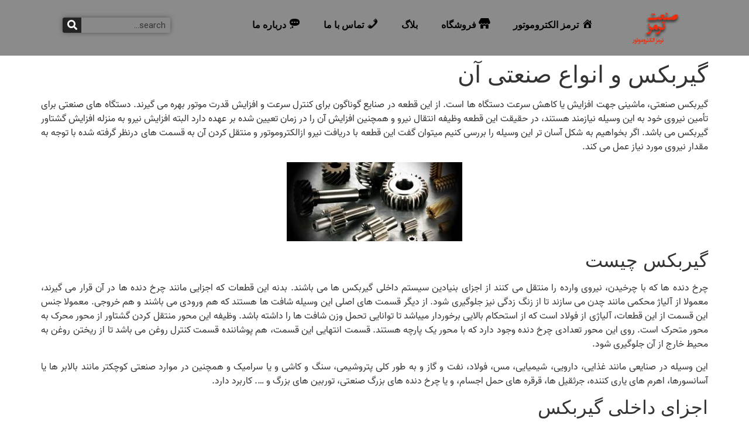

--- FILE ---
content_type: text/html; charset=UTF-8
request_url: https://sanattormoz.ir/%DA%AF%DB%8C%D8%B1%D8%A8%DA%A9%D8%B3-%D9%88-%D8%A7%D9%86%D9%88%D8%A7%D8%B9-%D8%B5%D9%86%D8%B9%D8%AA%DB%8C-%D8%A2%D9%86/
body_size: 26398
content:
<!doctype html>
<html dir="rtl" lang="fa-IR">
<head><meta charset="UTF-8"><script>if(navigator.userAgent.match(/MSIE|Internet Explorer/i)||navigator.userAgent.match(/Trident\/7\..*?rv:11/i)){var href=document.location.href;if(!href.match(/[?&]nowprocket/)){if(href.indexOf("?")==-1){if(href.indexOf("#")==-1){document.location.href=href+"?nowprocket=1"}else{document.location.href=href.replace("#","?nowprocket=1#")}}else{if(href.indexOf("#")==-1){document.location.href=href+"&nowprocket=1"}else{document.location.href=href.replace("#","&nowprocket=1#")}}}}</script><script>class RocketLazyLoadScripts{constructor(e){this.triggerEvents=e,this.eventOptions={passive:!0},this.userEventListener=this.triggerListener.bind(this),this.delayedScripts={normal:[],async:[],defer:[]},this.allJQueries=[]}_addUserInteractionListener(e){this.triggerEvents.forEach((t=>window.addEventListener(t,e.userEventListener,e.eventOptions)))}_removeUserInteractionListener(e){this.triggerEvents.forEach((t=>window.removeEventListener(t,e.userEventListener,e.eventOptions)))}triggerListener(){this._removeUserInteractionListener(this),"loading"===document.readyState?document.addEventListener("DOMContentLoaded",this._loadEverythingNow.bind(this)):this._loadEverythingNow()}async _loadEverythingNow(){this._delayEventListeners(),this._delayJQueryReady(this),this._handleDocumentWrite(),this._registerAllDelayedScripts(),this._preloadAllScripts(),await this._loadScriptsFromList(this.delayedScripts.normal),await this._loadScriptsFromList(this.delayedScripts.defer),await this._loadScriptsFromList(this.delayedScripts.async),await this._triggerDOMContentLoaded(),await this._triggerWindowLoad(),window.dispatchEvent(new Event("rocket-allScriptsLoaded"))}_registerAllDelayedScripts(){document.querySelectorAll("script[type=rocketlazyloadscript]").forEach((e=>{e.hasAttribute("src")?e.hasAttribute("async")&&!1!==e.async?this.delayedScripts.async.push(e):e.hasAttribute("defer")&&!1!==e.defer||"module"===e.getAttribute("data-rocket-type")?this.delayedScripts.defer.push(e):this.delayedScripts.normal.push(e):this.delayedScripts.normal.push(e)}))}async _transformScript(e){return await this._requestAnimFrame(),new Promise((t=>{const n=document.createElement("script");let r;[...e.attributes].forEach((e=>{let t=e.nodeName;"type"!==t&&("data-rocket-type"===t&&(t="type",r=e.nodeValue),n.setAttribute(t,e.nodeValue))})),e.hasAttribute("src")?(n.addEventListener("load",t),n.addEventListener("error",t)):(n.text=e.text,t()),e.parentNode.replaceChild(n,e)}))}async _loadScriptsFromList(e){const t=e.shift();return t?(await this._transformScript(t),this._loadScriptsFromList(e)):Promise.resolve()}_preloadAllScripts(){var e=document.createDocumentFragment();[...this.delayedScripts.normal,...this.delayedScripts.defer,...this.delayedScripts.async].forEach((t=>{const n=t.getAttribute("src");if(n){const t=document.createElement("link");t.href=n,t.rel="preload",t.as="script",e.appendChild(t)}})),document.head.appendChild(e)}_delayEventListeners(){let e={};function t(t,n){!function(t){function n(n){return e[t].eventsToRewrite.indexOf(n)>=0?"rocket-"+n:n}e[t]||(e[t]={originalFunctions:{add:t.addEventListener,remove:t.removeEventListener},eventsToRewrite:[]},t.addEventListener=function(){arguments[0]=n(arguments[0]),e[t].originalFunctions.add.apply(t,arguments)},t.removeEventListener=function(){arguments[0]=n(arguments[0]),e[t].originalFunctions.remove.apply(t,arguments)})}(t),e[t].eventsToRewrite.push(n)}function n(e,t){let n=e[t];Object.defineProperty(e,t,{get:()=>n||function(){},set(r){e["rocket"+t]=n=r}})}t(document,"DOMContentLoaded"),t(window,"DOMContentLoaded"),t(window,"load"),t(window,"pageshow"),t(document,"readystatechange"),n(document,"onreadystatechange"),n(window,"onload"),n(window,"onpageshow")}_delayJQueryReady(e){let t=window.jQuery;Object.defineProperty(window,"jQuery",{get:()=>t,set(n){if(n&&n.fn&&!e.allJQueries.includes(n)){n.fn.ready=n.fn.init.prototype.ready=function(t){e.domReadyFired?t.bind(document)(n):document.addEventListener("rocket-DOMContentLoaded",(()=>t.bind(document)(n)))};const t=n.fn.on;n.fn.on=n.fn.init.prototype.on=function(){if(this[0]===window){function e(e){return e.split(" ").map((e=>"load"===e||0===e.indexOf("load.")?"rocket-jquery-load":e)).join(" ")}"string"==typeof arguments[0]||arguments[0]instanceof String?arguments[0]=e(arguments[0]):"object"==typeof arguments[0]&&Object.keys(arguments[0]).forEach((t=>{delete Object.assign(arguments[0],{[e(t)]:arguments[0][t]})[t]}))}return t.apply(this,arguments),this},e.allJQueries.push(n)}t=n}})}async _triggerDOMContentLoaded(){this.domReadyFired=!0,await this._requestAnimFrame(),document.dispatchEvent(new Event("rocket-DOMContentLoaded")),await this._requestAnimFrame(),window.dispatchEvent(new Event("rocket-DOMContentLoaded")),await this._requestAnimFrame(),document.dispatchEvent(new Event("rocket-readystatechange")),await this._requestAnimFrame(),document.rocketonreadystatechange&&document.rocketonreadystatechange()}async _triggerWindowLoad(){await this._requestAnimFrame(),window.dispatchEvent(new Event("rocket-load")),await this._requestAnimFrame(),window.rocketonload&&window.rocketonload(),await this._requestAnimFrame(),this.allJQueries.forEach((e=>e(window).trigger("rocket-jquery-load"))),window.dispatchEvent(new Event("rocket-pageshow")),await this._requestAnimFrame(),window.rocketonpageshow&&window.rocketonpageshow()}_handleDocumentWrite(){const e=new Map;document.write=document.writeln=function(t){const n=document.currentScript,r=document.createRange(),i=n.parentElement;let o=e.get(n);void 0===o&&(o=n.nextSibling,e.set(n,o));const a=document.createDocumentFragment();r.setStart(a,0),a.appendChild(r.createContextualFragment(t)),i.insertBefore(a,o)}}async _requestAnimFrame(){return new Promise((e=>requestAnimationFrame(e)))}static run(){const e=new RocketLazyLoadScripts(["keydown","mousemove","touchmove","touchstart","touchend","wheel"]);e._addUserInteractionListener(e)}}RocketLazyLoadScripts.run();</script>
	
		<meta name="viewport" content="width=device-width, initial-scale=1">
	<link rel="profile" href="https://gmpg.org/xfn/11">
	<meta name='robots' content='index, follow, max-image-preview:large, max-snippet:-1, max-video-preview:-1' />

	<!-- This site is optimized with the Yoast SEO Premium plugin v17.4 (Yoast SEO v20.5) - https://yoast.com/wordpress/plugins/seo/ -->
	<title>گیربکس | آشنایی با انواع گیربکس صنعتی | صنعت ترمز</title><link rel="stylesheet" href="https://sanattormoz.ir/wp-content/cache/min/1/e1abc390728c69c3120dbc5b484ac998.css" media="all" data-minify="1" />
	<meta name="description" content="گیربکس صنعتی، ماشینی جهت افزایش یا کاهش سرعت دستگاه ها است. از این قطعه در صنایع گوناگون برای کنترل سرعت و افزایش قدرت موتور بهره می گیرند." />
	<link rel="canonical" href="https://sanattormoz.ir/گیربکس-و-انواع-صنعتی-آن/" />
	<meta property="og:locale" content="fa_IR" />
	<meta property="og:type" content="article" />
	<meta property="og:title" content="گیربکس و انواع صنعتی آن" />
	<meta property="og:description" content="گیربکس صنعتی، ماشینی جهت افزایش یا کاهش سرعت دستگاه ها است. از این قطعه در صنایع گوناگون برای کنترل سرعت و افزایش قدرت موتور بهره می گیرند." />
	<meta property="og:url" content="https://sanattormoz.ir/گیربکس-و-انواع-صنعتی-آن/" />
	<meta property="og:site_name" content="ترمز الکتروموتور" />
	<meta property="article:published_time" content="2022-03-01T08:47:55+00:00" />
	<meta property="article:modified_time" content="2022-02-27T09:09:00+00:00" />
	<meta property="og:image" content="https://sanattormoz.ir/wp-content/uploads/2022/02/parsdrive_industrial-gearbox-p-series.jpg" />
	<meta property="og:image:width" content="478" />
	<meta property="og:image:height" content="478" />
	<meta property="og:image:type" content="image/jpeg" />
	<meta name="author" content="viradmin" />
	<meta name="twitter:card" content="summary_large_image" />
	<meta name="twitter:label1" content="نوشته‌شده بدست" />
	<meta name="twitter:data1" content="viradmin" />
	<meta name="twitter:label2" content="زمان تقریبی برای خواندن" />
	<meta name="twitter:data2" content="4 دقیقه" />
	<script type="application/ld+json" class="yoast-schema-graph">{"@context":"https://schema.org","@graph":[{"@type":"Article","@id":"https://sanattormoz.ir/%da%af%db%8c%d8%b1%d8%a8%da%a9%d8%b3-%d9%88-%d8%a7%d9%86%d9%88%d8%a7%d8%b9-%d8%b5%d9%86%d8%b9%d8%aa%db%8c-%d8%a2%d9%86/#article","isPartOf":{"@id":"https://sanattormoz.ir/%da%af%db%8c%d8%b1%d8%a8%da%a9%d8%b3-%d9%88-%d8%a7%d9%86%d9%88%d8%a7%d8%b9-%d8%b5%d9%86%d8%b9%d8%aa%db%8c-%d8%a2%d9%86/"},"author":{"name":"viradmin","@id":"https://sanattormoz.ir/#/schema/person/3b9703e45c2d9f98382b6a8245154a52"},"headline":"گیربکس و انواع صنعتی آن","datePublished":"2022-03-01T08:47:55+00:00","dateModified":"2022-02-27T09:09:00+00:00","mainEntityOfPage":{"@id":"https://sanattormoz.ir/%da%af%db%8c%d8%b1%d8%a8%da%a9%d8%b3-%d9%88-%d8%a7%d9%86%d9%88%d8%a7%d8%b9-%d8%b5%d9%86%d8%b9%d8%aa%db%8c-%d8%a2%d9%86/"},"wordCount":4,"commentCount":0,"publisher":{"@id":"https://sanattormoz.ir/#organization"},"image":{"@id":"https://sanattormoz.ir/%da%af%db%8c%d8%b1%d8%a8%da%a9%d8%b3-%d9%88-%d8%a7%d9%86%d9%88%d8%a7%d8%b9-%d8%b5%d9%86%d8%b9%d8%aa%db%8c-%d8%a2%d9%86/#primaryimage"},"thumbnailUrl":"https://sanattormoz.ir/wp-content/uploads/2022/02/parsdrive_industrial-gearbox-p-series.jpg","keywords":["آشنایی با انواع گیربکس","خرید گیربکس","قیمت گیربکس ماشین","گیربکس چیست","گیربکس صنعتی چیست"],"articleSection":["مقالات"],"inLanguage":"fa-IR","potentialAction":[{"@type":"CommentAction","name":"Comment","target":["https://sanattormoz.ir/%da%af%db%8c%d8%b1%d8%a8%da%a9%d8%b3-%d9%88-%d8%a7%d9%86%d9%88%d8%a7%d8%b9-%d8%b5%d9%86%d8%b9%d8%aa%db%8c-%d8%a2%d9%86/#respond"]}]},{"@type":"WebPage","@id":"https://sanattormoz.ir/%da%af%db%8c%d8%b1%d8%a8%da%a9%d8%b3-%d9%88-%d8%a7%d9%86%d9%88%d8%a7%d8%b9-%d8%b5%d9%86%d8%b9%d8%aa%db%8c-%d8%a2%d9%86/","url":"https://sanattormoz.ir/%da%af%db%8c%d8%b1%d8%a8%da%a9%d8%b3-%d9%88-%d8%a7%d9%86%d9%88%d8%a7%d8%b9-%d8%b5%d9%86%d8%b9%d8%aa%db%8c-%d8%a2%d9%86/","name":"گیربکس | آشنایی با انواع گیربکس صنعتی | صنعت ترمز","isPartOf":{"@id":"https://sanattormoz.ir/#website"},"primaryImageOfPage":{"@id":"https://sanattormoz.ir/%da%af%db%8c%d8%b1%d8%a8%da%a9%d8%b3-%d9%88-%d8%a7%d9%86%d9%88%d8%a7%d8%b9-%d8%b5%d9%86%d8%b9%d8%aa%db%8c-%d8%a2%d9%86/#primaryimage"},"image":{"@id":"https://sanattormoz.ir/%da%af%db%8c%d8%b1%d8%a8%da%a9%d8%b3-%d9%88-%d8%a7%d9%86%d9%88%d8%a7%d8%b9-%d8%b5%d9%86%d8%b9%d8%aa%db%8c-%d8%a2%d9%86/#primaryimage"},"thumbnailUrl":"https://sanattormoz.ir/wp-content/uploads/2022/02/parsdrive_industrial-gearbox-p-series.jpg","datePublished":"2022-03-01T08:47:55+00:00","dateModified":"2022-02-27T09:09:00+00:00","description":"گیربکس صنعتی، ماشینی جهت افزایش یا کاهش سرعت دستگاه ها است. از این قطعه در صنایع گوناگون برای کنترل سرعت و افزایش قدرت موتور بهره می گیرند.","breadcrumb":{"@id":"https://sanattormoz.ir/%da%af%db%8c%d8%b1%d8%a8%da%a9%d8%b3-%d9%88-%d8%a7%d9%86%d9%88%d8%a7%d8%b9-%d8%b5%d9%86%d8%b9%d8%aa%db%8c-%d8%a2%d9%86/#breadcrumb"},"inLanguage":"fa-IR","potentialAction":[{"@type":"ReadAction","target":["https://sanattormoz.ir/%da%af%db%8c%d8%b1%d8%a8%da%a9%d8%b3-%d9%88-%d8%a7%d9%86%d9%88%d8%a7%d8%b9-%d8%b5%d9%86%d8%b9%d8%aa%db%8c-%d8%a2%d9%86/"]}]},{"@type":"ImageObject","inLanguage":"fa-IR","@id":"https://sanattormoz.ir/%da%af%db%8c%d8%b1%d8%a8%da%a9%d8%b3-%d9%88-%d8%a7%d9%86%d9%88%d8%a7%d8%b9-%d8%b5%d9%86%d8%b9%d8%aa%db%8c-%d8%a2%d9%86/#primaryimage","url":"https://sanattormoz.ir/wp-content/uploads/2022/02/parsdrive_industrial-gearbox-p-series.jpg","contentUrl":"https://sanattormoz.ir/wp-content/uploads/2022/02/parsdrive_industrial-gearbox-p-series.jpg","width":478,"height":478,"caption":"گیربکس"},{"@type":"BreadcrumbList","@id":"https://sanattormoz.ir/%da%af%db%8c%d8%b1%d8%a8%da%a9%d8%b3-%d9%88-%d8%a7%d9%86%d9%88%d8%a7%d8%b9-%d8%b5%d9%86%d8%b9%d8%aa%db%8c-%d8%a2%d9%86/#breadcrumb","itemListElement":[{"@type":"ListItem","position":1,"name":"خانه","item":"https://sanattormoz.ir/"},{"@type":"ListItem","position":2,"name":"گیربکس و انواع صنعتی آن"}]},{"@type":"WebSite","@id":"https://sanattormoz.ir/#website","url":"https://sanattormoz.ir/","name":"ترمز الکتروموتور","description":"معرفی و فروش انواع ترمز الکتروموتور","publisher":{"@id":"https://sanattormoz.ir/#organization"},"potentialAction":[{"@type":"SearchAction","target":{"@type":"EntryPoint","urlTemplate":"https://sanattormoz.ir/?s={search_term_string}"},"query-input":"required name=search_term_string"}],"inLanguage":"fa-IR"},{"@type":"Organization","@id":"https://sanattormoz.ir/#organization","name":"فروشگاه اینترنتی صنعت ترمز","url":"https://sanattormoz.ir/","logo":{"@type":"ImageObject","inLanguage":"fa-IR","@id":"https://sanattormoz.ir/#/schema/logo/image/","url":"https://sanattormoz.ir/wp-content/uploads/2022/07/Group-1.png","contentUrl":"https://sanattormoz.ir/wp-content/uploads/2022/07/Group-1.png","width":246,"height":161,"caption":"فروشگاه اینترنتی صنعت ترمز"},"image":{"@id":"https://sanattormoz.ir/#/schema/logo/image/"}},{"@type":"Person","@id":"https://sanattormoz.ir/#/schema/person/3b9703e45c2d9f98382b6a8245154a52","name":"viradmin","image":{"@type":"ImageObject","inLanguage":"fa-IR","@id":"https://sanattormoz.ir/#/schema/person/image/","url":"https://secure.gravatar.com/avatar/a9b4cc178ae14fecd8d7d3d86e43ce39?s=96&d=mm&r=g","contentUrl":"https://secure.gravatar.com/avatar/a9b4cc178ae14fecd8d7d3d86e43ce39?s=96&d=mm&r=g","caption":"viradmin"},"url":"https://sanattormoz.ir/author/viradmin/"}]}</script>
	<!-- / Yoast SEO Premium plugin. -->


<link rel='dns-prefetch' href='//www.googletagmanager.com' />
<link rel='dns-prefetch' href='//efa.storagefa.ir' />
<link rel="alternate" type="application/rss+xml" title="ترمز الکتروموتور &raquo; خوراک" href="https://sanattormoz.ir/feed/" />
<link rel="alternate" type="application/rss+xml" title="ترمز الکتروموتور &raquo; خوراک دیدگاه‌ها" href="https://sanattormoz.ir/comments/feed/" />
<link rel="alternate" type="application/rss+xml" title="ترمز الکتروموتور &raquo; گیربکس و انواع صنعتی آن خوراک دیدگاه‌ها" href="https://sanattormoz.ir/%da%af%db%8c%d8%b1%d8%a8%da%a9%d8%b3-%d9%88-%d8%a7%d9%86%d9%88%d8%a7%d8%b9-%d8%b5%d9%86%d8%b9%d8%aa%db%8c-%d8%a2%d9%86/feed/" />
<script type="rocketlazyloadscript">
window._wpemojiSettings = {"baseUrl":"https:\/\/s.w.org\/images\/core\/emoji\/14.0.0\/72x72\/","ext":".png","svgUrl":"https:\/\/s.w.org\/images\/core\/emoji\/14.0.0\/svg\/","svgExt":".svg","source":{"concatemoji":"https:\/\/sanattormoz.ir\/wp-includes\/js\/wp-emoji-release.min.js?ver=6.2.8"}};
/*! This file is auto-generated */
!function(e,a,t){var n,r,o,i=a.createElement("canvas"),p=i.getContext&&i.getContext("2d");function s(e,t){p.clearRect(0,0,i.width,i.height),p.fillText(e,0,0);e=i.toDataURL();return p.clearRect(0,0,i.width,i.height),p.fillText(t,0,0),e===i.toDataURL()}function c(e){var t=a.createElement("script");t.src=e,t.defer=t.type="text/javascript",a.getElementsByTagName("head")[0].appendChild(t)}for(o=Array("flag","emoji"),t.supports={everything:!0,everythingExceptFlag:!0},r=0;r<o.length;r++)t.supports[o[r]]=function(e){if(p&&p.fillText)switch(p.textBaseline="top",p.font="600 32px Arial",e){case"flag":return s("\ud83c\udff3\ufe0f\u200d\u26a7\ufe0f","\ud83c\udff3\ufe0f\u200b\u26a7\ufe0f")?!1:!s("\ud83c\uddfa\ud83c\uddf3","\ud83c\uddfa\u200b\ud83c\uddf3")&&!s("\ud83c\udff4\udb40\udc67\udb40\udc62\udb40\udc65\udb40\udc6e\udb40\udc67\udb40\udc7f","\ud83c\udff4\u200b\udb40\udc67\u200b\udb40\udc62\u200b\udb40\udc65\u200b\udb40\udc6e\u200b\udb40\udc67\u200b\udb40\udc7f");case"emoji":return!s("\ud83e\udef1\ud83c\udffb\u200d\ud83e\udef2\ud83c\udfff","\ud83e\udef1\ud83c\udffb\u200b\ud83e\udef2\ud83c\udfff")}return!1}(o[r]),t.supports.everything=t.supports.everything&&t.supports[o[r]],"flag"!==o[r]&&(t.supports.everythingExceptFlag=t.supports.everythingExceptFlag&&t.supports[o[r]]);t.supports.everythingExceptFlag=t.supports.everythingExceptFlag&&!t.supports.flag,t.DOMReady=!1,t.readyCallback=function(){t.DOMReady=!0},t.supports.everything||(n=function(){t.readyCallback()},a.addEventListener?(a.addEventListener("DOMContentLoaded",n,!1),e.addEventListener("load",n,!1)):(e.attachEvent("onload",n),a.attachEvent("onreadystatechange",function(){"complete"===a.readyState&&t.readyCallback()})),(e=t.source||{}).concatemoji?c(e.concatemoji):e.wpemoji&&e.twemoji&&(c(e.twemoji),c(e.wpemoji)))}(window,document,window._wpemojiSettings);
</script>
<style>
img.wp-smiley,
img.emoji {
	display: inline !important;
	border: none !important;
	box-shadow: none !important;
	height: 1em !important;
	width: 1em !important;
	margin: 0 0.07em !important;
	vertical-align: -0.1em !important;
	background: none !important;
	padding: 0 !important;
}
</style>
	




<style id='wpsh-blocks-aparat-style-inline-css'>
.h_iframe-aparat_embed_frame{position:relative}.h_iframe-aparat_embed_frame .ratio{display:block;width:100%;height:auto}.h_iframe-aparat_embed_frame iframe{position:absolute;top:0;left:0;width:100%;height:100%}.wpsh-blocks_aparat{width:100%;clear:both;overflow:auto;display:block;position:relative;padding:30px 0}.wpsh-blocks_aparat_align_center .h_iframe-aparat_embed_frame{margin:0 auto}.wpsh-blocks_aparat_align_left .h_iframe-aparat_embed_frame{margin-right:30%}.wpsh-blocks_aparat_size_small .h_iframe-aparat_embed_frame{max-width:420px}.wpsh-blocks_aparat_size_big .h_iframe-aparat_embed_frame{max-width:720px}

</style>
<style id='wpsh-blocks-justify-style-inline-css'>
.wp-block-wpsh-blocks-justify,.wpsh-blocks_justify{text-align:justify !important}.wpsh-blocks_justify_ltr{direction:ltr !important}.wpsh-blocks_justify_rtl{direction:rtl !important}

</style>
<style id='wpsh-blocks-shamsi-style-inline-css'>
.wpsh-blocks_shamsi_align_center{text-align:center !important}.wpsh-blocks_shamsi_align_right{text-align:right !important}.wpsh-blocks_shamsi_align_left{text-align:left !important}

</style>



<style id='global-styles-inline-css'>
body{--wp--preset--color--black: #000000;--wp--preset--color--cyan-bluish-gray: #abb8c3;--wp--preset--color--white: #ffffff;--wp--preset--color--pale-pink: #f78da7;--wp--preset--color--vivid-red: #cf2e2e;--wp--preset--color--luminous-vivid-orange: #ff6900;--wp--preset--color--luminous-vivid-amber: #fcb900;--wp--preset--color--light-green-cyan: #7bdcb5;--wp--preset--color--vivid-green-cyan: #00d084;--wp--preset--color--pale-cyan-blue: #8ed1fc;--wp--preset--color--vivid-cyan-blue: #0693e3;--wp--preset--color--vivid-purple: #9b51e0;--wp--preset--gradient--vivid-cyan-blue-to-vivid-purple: linear-gradient(135deg,rgba(6,147,227,1) 0%,rgb(155,81,224) 100%);--wp--preset--gradient--light-green-cyan-to-vivid-green-cyan: linear-gradient(135deg,rgb(122,220,180) 0%,rgb(0,208,130) 100%);--wp--preset--gradient--luminous-vivid-amber-to-luminous-vivid-orange: linear-gradient(135deg,rgba(252,185,0,1) 0%,rgba(255,105,0,1) 100%);--wp--preset--gradient--luminous-vivid-orange-to-vivid-red: linear-gradient(135deg,rgba(255,105,0,1) 0%,rgb(207,46,46) 100%);--wp--preset--gradient--very-light-gray-to-cyan-bluish-gray: linear-gradient(135deg,rgb(238,238,238) 0%,rgb(169,184,195) 100%);--wp--preset--gradient--cool-to-warm-spectrum: linear-gradient(135deg,rgb(74,234,220) 0%,rgb(151,120,209) 20%,rgb(207,42,186) 40%,rgb(238,44,130) 60%,rgb(251,105,98) 80%,rgb(254,248,76) 100%);--wp--preset--gradient--blush-light-purple: linear-gradient(135deg,rgb(255,206,236) 0%,rgb(152,150,240) 100%);--wp--preset--gradient--blush-bordeaux: linear-gradient(135deg,rgb(254,205,165) 0%,rgb(254,45,45) 50%,rgb(107,0,62) 100%);--wp--preset--gradient--luminous-dusk: linear-gradient(135deg,rgb(255,203,112) 0%,rgb(199,81,192) 50%,rgb(65,88,208) 100%);--wp--preset--gradient--pale-ocean: linear-gradient(135deg,rgb(255,245,203) 0%,rgb(182,227,212) 50%,rgb(51,167,181) 100%);--wp--preset--gradient--electric-grass: linear-gradient(135deg,rgb(202,248,128) 0%,rgb(113,206,126) 100%);--wp--preset--gradient--midnight: linear-gradient(135deg,rgb(2,3,129) 0%,rgb(40,116,252) 100%);--wp--preset--duotone--dark-grayscale: url('#wp-duotone-dark-grayscale');--wp--preset--duotone--grayscale: url('#wp-duotone-grayscale');--wp--preset--duotone--purple-yellow: url('#wp-duotone-purple-yellow');--wp--preset--duotone--blue-red: url('#wp-duotone-blue-red');--wp--preset--duotone--midnight: url('#wp-duotone-midnight');--wp--preset--duotone--magenta-yellow: url('#wp-duotone-magenta-yellow');--wp--preset--duotone--purple-green: url('#wp-duotone-purple-green');--wp--preset--duotone--blue-orange: url('#wp-duotone-blue-orange');--wp--preset--font-size--small: 13px;--wp--preset--font-size--medium: 20px;--wp--preset--font-size--large: 36px;--wp--preset--font-size--x-large: 42px;--wp--preset--spacing--20: 0.44rem;--wp--preset--spacing--30: 0.67rem;--wp--preset--spacing--40: 1rem;--wp--preset--spacing--50: 1.5rem;--wp--preset--spacing--60: 2.25rem;--wp--preset--spacing--70: 3.38rem;--wp--preset--spacing--80: 5.06rem;--wp--preset--shadow--natural: 6px 6px 9px rgba(0, 0, 0, 0.2);--wp--preset--shadow--deep: 12px 12px 50px rgba(0, 0, 0, 0.4);--wp--preset--shadow--sharp: 6px 6px 0px rgba(0, 0, 0, 0.2);--wp--preset--shadow--outlined: 6px 6px 0px -3px rgba(255, 255, 255, 1), 6px 6px rgba(0, 0, 0, 1);--wp--preset--shadow--crisp: 6px 6px 0px rgba(0, 0, 0, 1);}:where(.is-layout-flex){gap: 0.5em;}body .is-layout-flow > .alignleft{float: left;margin-inline-start: 0;margin-inline-end: 2em;}body .is-layout-flow > .alignright{float: right;margin-inline-start: 2em;margin-inline-end: 0;}body .is-layout-flow > .aligncenter{margin-left: auto !important;margin-right: auto !important;}body .is-layout-constrained > .alignleft{float: left;margin-inline-start: 0;margin-inline-end: 2em;}body .is-layout-constrained > .alignright{float: right;margin-inline-start: 2em;margin-inline-end: 0;}body .is-layout-constrained > .aligncenter{margin-left: auto !important;margin-right: auto !important;}body .is-layout-constrained > :where(:not(.alignleft):not(.alignright):not(.alignfull)){max-width: var(--wp--style--global--content-size);margin-left: auto !important;margin-right: auto !important;}body .is-layout-constrained > .alignwide{max-width: var(--wp--style--global--wide-size);}body .is-layout-flex{display: flex;}body .is-layout-flex{flex-wrap: wrap;align-items: center;}body .is-layout-flex > *{margin: 0;}:where(.wp-block-columns.is-layout-flex){gap: 2em;}.has-black-color{color: var(--wp--preset--color--black) !important;}.has-cyan-bluish-gray-color{color: var(--wp--preset--color--cyan-bluish-gray) !important;}.has-white-color{color: var(--wp--preset--color--white) !important;}.has-pale-pink-color{color: var(--wp--preset--color--pale-pink) !important;}.has-vivid-red-color{color: var(--wp--preset--color--vivid-red) !important;}.has-luminous-vivid-orange-color{color: var(--wp--preset--color--luminous-vivid-orange) !important;}.has-luminous-vivid-amber-color{color: var(--wp--preset--color--luminous-vivid-amber) !important;}.has-light-green-cyan-color{color: var(--wp--preset--color--light-green-cyan) !important;}.has-vivid-green-cyan-color{color: var(--wp--preset--color--vivid-green-cyan) !important;}.has-pale-cyan-blue-color{color: var(--wp--preset--color--pale-cyan-blue) !important;}.has-vivid-cyan-blue-color{color: var(--wp--preset--color--vivid-cyan-blue) !important;}.has-vivid-purple-color{color: var(--wp--preset--color--vivid-purple) !important;}.has-black-background-color{background-color: var(--wp--preset--color--black) !important;}.has-cyan-bluish-gray-background-color{background-color: var(--wp--preset--color--cyan-bluish-gray) !important;}.has-white-background-color{background-color: var(--wp--preset--color--white) !important;}.has-pale-pink-background-color{background-color: var(--wp--preset--color--pale-pink) !important;}.has-vivid-red-background-color{background-color: var(--wp--preset--color--vivid-red) !important;}.has-luminous-vivid-orange-background-color{background-color: var(--wp--preset--color--luminous-vivid-orange) !important;}.has-luminous-vivid-amber-background-color{background-color: var(--wp--preset--color--luminous-vivid-amber) !important;}.has-light-green-cyan-background-color{background-color: var(--wp--preset--color--light-green-cyan) !important;}.has-vivid-green-cyan-background-color{background-color: var(--wp--preset--color--vivid-green-cyan) !important;}.has-pale-cyan-blue-background-color{background-color: var(--wp--preset--color--pale-cyan-blue) !important;}.has-vivid-cyan-blue-background-color{background-color: var(--wp--preset--color--vivid-cyan-blue) !important;}.has-vivid-purple-background-color{background-color: var(--wp--preset--color--vivid-purple) !important;}.has-black-border-color{border-color: var(--wp--preset--color--black) !important;}.has-cyan-bluish-gray-border-color{border-color: var(--wp--preset--color--cyan-bluish-gray) !important;}.has-white-border-color{border-color: var(--wp--preset--color--white) !important;}.has-pale-pink-border-color{border-color: var(--wp--preset--color--pale-pink) !important;}.has-vivid-red-border-color{border-color: var(--wp--preset--color--vivid-red) !important;}.has-luminous-vivid-orange-border-color{border-color: var(--wp--preset--color--luminous-vivid-orange) !important;}.has-luminous-vivid-amber-border-color{border-color: var(--wp--preset--color--luminous-vivid-amber) !important;}.has-light-green-cyan-border-color{border-color: var(--wp--preset--color--light-green-cyan) !important;}.has-vivid-green-cyan-border-color{border-color: var(--wp--preset--color--vivid-green-cyan) !important;}.has-pale-cyan-blue-border-color{border-color: var(--wp--preset--color--pale-cyan-blue) !important;}.has-vivid-cyan-blue-border-color{border-color: var(--wp--preset--color--vivid-cyan-blue) !important;}.has-vivid-purple-border-color{border-color: var(--wp--preset--color--vivid-purple) !important;}.has-vivid-cyan-blue-to-vivid-purple-gradient-background{background: var(--wp--preset--gradient--vivid-cyan-blue-to-vivid-purple) !important;}.has-light-green-cyan-to-vivid-green-cyan-gradient-background{background: var(--wp--preset--gradient--light-green-cyan-to-vivid-green-cyan) !important;}.has-luminous-vivid-amber-to-luminous-vivid-orange-gradient-background{background: var(--wp--preset--gradient--luminous-vivid-amber-to-luminous-vivid-orange) !important;}.has-luminous-vivid-orange-to-vivid-red-gradient-background{background: var(--wp--preset--gradient--luminous-vivid-orange-to-vivid-red) !important;}.has-very-light-gray-to-cyan-bluish-gray-gradient-background{background: var(--wp--preset--gradient--very-light-gray-to-cyan-bluish-gray) !important;}.has-cool-to-warm-spectrum-gradient-background{background: var(--wp--preset--gradient--cool-to-warm-spectrum) !important;}.has-blush-light-purple-gradient-background{background: var(--wp--preset--gradient--blush-light-purple) !important;}.has-blush-bordeaux-gradient-background{background: var(--wp--preset--gradient--blush-bordeaux) !important;}.has-luminous-dusk-gradient-background{background: var(--wp--preset--gradient--luminous-dusk) !important;}.has-pale-ocean-gradient-background{background: var(--wp--preset--gradient--pale-ocean) !important;}.has-electric-grass-gradient-background{background: var(--wp--preset--gradient--electric-grass) !important;}.has-midnight-gradient-background{background: var(--wp--preset--gradient--midnight) !important;}.has-small-font-size{font-size: var(--wp--preset--font-size--small) !important;}.has-medium-font-size{font-size: var(--wp--preset--font-size--medium) !important;}.has-large-font-size{font-size: var(--wp--preset--font-size--large) !important;}.has-x-large-font-size{font-size: var(--wp--preset--font-size--x-large) !important;}
.wp-block-navigation a:where(:not(.wp-element-button)){color: inherit;}
:where(.wp-block-columns.is-layout-flex){gap: 2em;}
.wp-block-pullquote{font-size: 1.5em;line-height: 1.6;}
</style>

<link rel='stylesheet' id='woocommerce-smallscreen-rtl-css' href='https://sanattormoz.ir/wp-content/plugins/woocommerce/assets/css/woocommerce-smallscreen-rtl.css?ver=7.6.0' media='only screen and (max-width: 768px)' />

<style id='woocommerce-inline-inline-css'>
.woocommerce form .form-row .required { visibility: visible; }
</style>























<style id='wpsh-theme-inline-css'>

    @font-face {
        font-family: Vazir;
        src: url(https://sanattormoz.ir/wp-content/plugins/wp-shamsi/assets/fonts/Vazir.woff2) format("woff2");
        font-weight: normal;
        font-style: normal;
    }
    @font-face {
        font-family: Vazir;
        src: url(https://sanattormoz.ir/wp-content/plugins/wp-shamsi/assets/fonts/VazirBold.woff2) format("woff2");
        font-weight: bold;
        font-style: normal;
    }
    
  body, input, textarea, button, .button, .faux-button, .wp-block-button__link, .wp-block-file__button, .has-drop-cap:not(:focus)::first-letter, .has-drop-cap:not(:focus)::first-letter, .entry-content .wp-block-archives, .entry-content .wp-block-categories, .entry-content .wp-block-cover-image, .entry-content .wp-block-latest-comments, .entry-content .wp-block-latest-posts, .entry-content .wp-block-pullquote, .entry-content .wp-block-quote.is-large, .entry-content .wp-block-quote.is-style-large, .entry-content .wp-block-archives *, .entry-content .wp-block-categories *, .entry-content .wp-block-latest-posts *, .entry-content .wp-block-latest-comments *, .entry-content p, .entry-content ol, .entry-content ul, .entry-content dl, .entry-content dt, .entry-content cite, .entry-content figcaption, .entry-content .wp-caption-text, .comment-content p, .comment-content ol, .comment-content ul, .comment-content dl, .comment-content dt, .comment-content cite, .comment-content figcaption, .comment-content .wp-caption-text, .widget_text p, .widget_text ol, .widget_text ul, .widget_text dl, .widget_text dt, .widget-content .rssSummary, .widget-content cite, .widget-content figcaption, .widget-content .wp-caption-text {
      font-family: Vazir, tahoma, sans-serif, arial;
  }
  
</style>
<style id='rocket-lazyload-inline-css'>
.rll-youtube-player{position:relative;padding-bottom:56.23%;height:0;overflow:hidden;max-width:100%;}.rll-youtube-player iframe{position:absolute;top:0;left:0;width:100%;height:100%;z-index:100;background:0 0}.rll-youtube-player img{bottom:0;display:block;left:0;margin:auto;max-width:100%;width:100%;position:absolute;right:0;top:0;border:none;height:auto;cursor:pointer;-webkit-transition:.4s all;-moz-transition:.4s all;transition:.4s all}.rll-youtube-player img:hover{-webkit-filter:brightness(75%)}.rll-youtube-player .play{height:72px;width:72px;left:50%;top:50%;margin-left:-36px;margin-top:-36px;position:absolute;background:url(https://sanattormoz.ir/wp-content/plugins/wp-rocket/assets/img/youtube.png) no-repeat;cursor:pointer}
</style>
<link rel='stylesheet' id='google-fonts-1-css' href='https://fonts.googleapis.com/css?family=Roboto%3A100%2C100italic%2C200%2C200italic%2C300%2C300italic%2C400%2C400italic%2C500%2C500italic%2C600%2C600italic%2C700%2C700italic%2C800%2C800italic%2C900%2C900italic&#038;display=auto&#038;ver=6.2.8' media='all' />





<link rel="preconnect" href="https://fonts.gstatic.com/" crossorigin><script id='jquery-core-js-extra'>
var pp = {"ajax_url":"https:\/\/sanattormoz.ir\/wp-admin\/admin-ajax.php"};
</script>
<script type="rocketlazyloadscript" src='https://sanattormoz.ir/wp-includes/js/jquery/jquery.min.js?ver=3.6.4' id='jquery-core-js' defer></script>
<script type="rocketlazyloadscript" src='https://sanattormoz.ir/wp-includes/js/jquery/jquery-migrate.min.js?ver=3.4.0' id='jquery-migrate-js' defer></script>
<script type="rocketlazyloadscript" src='https://sanattormoz.ir/wp-content/plugins/elementor/assets/lib/flatpickr/flatpickr.min.js?ver=4.1.4' id='flatpickr-js' defer></script>
<script type="rocketlazyloadscript" data-minify="1" src='https://sanattormoz.ir/wp-content/cache/min/1/wp-content/plugins/persian-elementor/assets/js/flatpickr/flatpickr-mobile.js?ver=1683831856' id='persian-elementor-flatpickr-mobile-js' defer></script>

<!-- Google Analytics snippet added by Site Kit -->
<script type="rocketlazyloadscript" src='https://www.googletagmanager.com/gtag/js?id=UA-212849173-23' id='google_gtagjs-js' async></script>
<script type="rocketlazyloadscript" id='google_gtagjs-js-after'>
window.dataLayer = window.dataLayer || [];function gtag(){dataLayer.push(arguments);}
gtag('set', 'linker', {"domains":["sanattormoz.ir"]} );
gtag("js", new Date());
gtag("set", "developer_id.dZTNiMT", true);
gtag("config", "UA-212849173-23", {"anonymize_ip":true});
gtag("config", "G-594DWSTN94");
</script>

<!-- End Google Analytics snippet added by Site Kit -->
<script type="rocketlazyloadscript" data-minify="1" src='https://sanattormoz.ir/wp-content/cache/min/1/wp-content/plugins/ar-contactus/res/js/scripts.js?ver=1683831856' id='jquery.contactus.scripts-js' defer></script>
<link rel="https://api.w.org/" href="https://sanattormoz.ir/wp-json/" /><link rel="alternate" type="application/json" href="https://sanattormoz.ir/wp-json/wp/v2/posts/860" /><link rel="EditURI" type="application/rsd+xml" title="RSD" href="https://sanattormoz.ir/xmlrpc.php?rsd" />
<link rel="wlwmanifest" type="application/wlwmanifest+xml" href="https://sanattormoz.ir/wp-includes/wlwmanifest.xml" />
<meta name="generator" content="WordPress 6.2.8" />
<meta name="generator" content="WooCommerce 7.6.0" />
<link rel='shortlink' href='https://sanattormoz.ir/?p=860' />
<link rel="alternate" type="application/json+oembed" href="https://sanattormoz.ir/wp-json/oembed/1.0/embed?url=https%3A%2F%2Fsanattormoz.ir%2F%25da%25af%25db%258c%25d8%25b1%25d8%25a8%25da%25a9%25d8%25b3-%25d9%2588-%25d8%25a7%25d9%2586%25d9%2588%25d8%25a7%25d8%25b9-%25d8%25b5%25d9%2586%25d8%25b9%25d8%25aa%25db%258c-%25d8%25a2%25d9%2586%2F" />
<link rel="alternate" type="text/xml+oembed" href="https://sanattormoz.ir/wp-json/oembed/1.0/embed?url=https%3A%2F%2Fsanattormoz.ir%2F%25da%25af%25db%258c%25d8%25b1%25d8%25a8%25da%25a9%25d8%25b3-%25d9%2588-%25d8%25a7%25d9%2586%25d9%2588%25d8%25a7%25d8%25b9-%25d8%25b5%25d9%2586%25d8%25b9%25d8%25aa%25db%258c-%25d8%25a2%25d9%2586%2F&#038;format=xml" />
<meta name="generator" content="Site Kit by Google 1.98.0" /><!-- site-navigation-element Schema optimized by Schema Pro --><script type="application/ld+json">{"@context":"https:\/\/schema.org","@graph":[{"@context":"https:\/\/schema.org","@type":"SiteNavigationElement","id":"site-navigation","name":"\u062a\u0631\u0645\u0632 \u0627\u0644\u06a9\u062a\u0631\u0648\u0645\u0648\u062a\u0648\u0631","url":"https:\/\/sanattormoz.ir\/"},{"@context":"https:\/\/schema.org","@type":"SiteNavigationElement","id":"site-navigation","name":"\u0641\u0631\u0648\u0634\u06af\u0627\u0647","url":"https:\/\/sanattormoz.ir\/shop\/"},{"@context":"https:\/\/schema.org","@type":"SiteNavigationElement","id":"site-navigation","name":"\u0627\u0644\u06a9\u062a\u0631\u0648\u0645\u0648\u062a\u0648\u0631 \u062a\u0631\u0645\u0632\u062f\u0627\u0631","url":"https:\/\/sanattormoz.ir\/%d8%a7%d9%84%da%a9%d8%aa%d8%b1%d9%88%d9%85%d9%88%d8%aa%d9%88%d8%b1-%d8%aa%d8%b1%d9%85%d8%b2%d8%af%d8%a7%d8%b1\/"},{"@context":"https:\/\/schema.org","@type":"SiteNavigationElement","id":"site-navigation","name":"\u062a\u0631\u0645\u0632","url":"https:\/\/sanattormoz.ir\/product-category\/brake\/"},{"@context":"https:\/\/schema.org","@type":"SiteNavigationElement","id":"site-navigation","name":"\u062a\u0631\u0645\u0632 SEW","url":"https:\/\/sanattormoz.ir\/%d8%aa%d8%b1%d9%85%d8%b2-sew\/"},{"@context":"https:\/\/schema.org","@type":"SiteNavigationElement","id":"site-navigation","name":"\u062a\u0631\u0645\u0632 MGM","url":"https:\/\/sanattormoz.ir\/%d8%aa%d8%b1%d9%85%d8%b2-mgm\/"},{"@context":"https:\/\/schema.org","@type":"SiteNavigationElement","id":"site-navigation","name":"\u062a\u0631\u0645\u0632 \u0628\u06cc\u0646\u062f\u0631","url":"https:\/\/sanattormoz.ir\/product-category\/brake\/binder-t\/"},{"@context":"https:\/\/schema.org","@type":"SiteNavigationElement","id":"site-navigation","name":"\u062a\u0631\u0645\u0632 \u0627\u06cc\u0646\u062a\u0648\u0631\u06af","url":"https:\/\/sanattormoz.ir\/product-category\/brake\/intorg-t\/"},{"@context":"https:\/\/schema.org","@type":"SiteNavigationElement","id":"site-navigation","name":"\u062a\u0631\u0645\u0632 \u0628\u0627\u0648\u0631","url":"https:\/\/sanattormoz.ir\/product-category\/brake\/baver-t\/"},{"@context":"https:\/\/schema.org","@type":"SiteNavigationElement","id":"site-navigation","name":"\u062a\u0631\u0645\u0632 \u06a9\u0628","url":"https:\/\/sanattormoz.ir\/product-category\/brake\/%da%a9%d8%a8\/"},{"@context":"https:\/\/schema.org","@type":"SiteNavigationElement","id":"site-navigation","name":"\u062a\u0631\u0645\u0632 \u0641\u0631\u0646\u0648","url":"https:\/\/sanattormoz.ir\/product-category\/brake\/ferno-t\/"},{"@context":"https:\/\/schema.org","@type":"SiteNavigationElement","id":"site-navigation","name":"\u062a\u0631\u0645\u0632 \u0631\u0648\u0633\u06cc \u0627\u06cc\u062a\u0627\u0644\u06cc\u0627","url":"https:\/\/sanattormoz.ir\/product-category\/brake\/russian-italian-t\/"},{"@context":"https:\/\/schema.org","@type":"SiteNavigationElement","id":"site-navigation","name":"\u06a9\u0644\u0627\u0686 \u062a\u0631\u0645\u0632 \u0635\u0646\u0639\u062a\u06cc","url":"https:\/\/sanattormoz.ir\/%da%a9%d9%84%d8%a7%da%86-%d8%aa%d8%b1%d9%85%d8%b2-%d8%b5%d9%86%d8%b9%d8%aa%db%8c\/"},{"@context":"https:\/\/schema.org","@type":"SiteNavigationElement","id":"site-navigation","name":"\u06a9\u0644\u0627\u0686 \u062a\u0631\u0645\u0632 \u0635\u0646\u0639\u062a\u06cc \u0628\u0648\u0646 \u0641\u06cc\u0648\u0644\u06cc","url":"https:\/\/sanattormoz.ir\/product-category\/brake-collage\/%d8%a8%d9%86-%d9%81%db%8c%d9%88%d9%84%db%8c-%d8%a7%db%8c%d8%aa%d8%a7%d9%84%db%8c%d8%a7\/"},{"@context":"https:\/\/schema.org","@type":"SiteNavigationElement","id":"site-navigation","name":"\u06a9\u0644\u0627\u0686 \u062a\u0631\u0645\u0632 \u0635\u0646\u0639\u062a\u06cc \u0628\u06cc\u0646\u062f\u0631","url":"https:\/\/sanattormoz.ir\/binder-industrial-brake-clutch\/"},{"@context":"https:\/\/schema.org","@type":"SiteNavigationElement","id":"site-navigation","name":"\u06a9\u0644\u0627\u0686 \u062a\u0631\u0645\u0632 \u06a9\u0628","url":"https:\/\/sanattormoz.ir\/product-category\/brake-collage\/cobe-k\/"},{"@context":"https:\/\/schema.org","@type":"SiteNavigationElement","id":"site-navigation","name":"\u06a9\u0644\u0627\u0686 \u062a\u0631\u0645\u0632 \u0644\u0646\u0632","url":"https:\/\/sanattormoz.ir\/product-category\/brake-collage\/lense-k\/"},{"@context":"https:\/\/schema.org","@type":"SiteNavigationElement","id":"site-navigation","name":"\u06a9\u0644\u0627\u0686 \u062a\u0631\u0645\u0632 \u067e\u0648\u062f\u0631\u06cc","url":"https:\/\/sanattormoz.ir\/%da%a9%d9%84%d8%a7%da%86-%d8%aa%d8%b1%d9%85%d8%b2-%d9%be%d9%88%d8%af%d8%b1%db%8c\/"},{"@context":"https:\/\/schema.org","@type":"SiteNavigationElement","id":"site-navigation","name":"\u0644\u0646\u062a","url":"https:\/\/sanattormoz.ir\/product-category\/lent\/"},{"@context":"https:\/\/schema.org","@type":"SiteNavigationElement","id":"site-navigation","name":"sew","url":"https:\/\/sanattormoz.ir\/product-category\/daiod\/sew-d\/"},{"@context":"https:\/\/schema.org","@type":"SiteNavigationElement","id":"site-navigation","name":"\u0628\u06cc\u0646\u062f\u0631","url":"https:\/\/sanattormoz.ir\/product-category\/lent\/binder-l\/"},{"@context":"https:\/\/schema.org","@type":"SiteNavigationElement","id":"site-navigation","name":"\u0627\u06cc\u0646\u062a\u0648\u0631\u06af","url":"https:\/\/sanattormoz.ir\/product-category\/lent\/intorg-l\/"},{"@context":"https:\/\/schema.org","@type":"SiteNavigationElement","id":"site-navigation","name":"\u0628\u0627\u0648\u0631","url":"https:\/\/sanattormoz.ir\/product-category\/daiod\/baver-d\/"},{"@context":"https:\/\/schema.org","@type":"SiteNavigationElement","id":"site-navigation","name":"\u0644\u0646\u0632","url":"https:\/\/sanattormoz.ir\/product-category\/daiod\/lense-d\/"},{"@context":"https:\/\/schema.org","@type":"SiteNavigationElement","id":"site-navigation","name":"\u06a9\u0628","url":"https:\/\/sanattormoz.ir\/product-category\/daiod\/cobe-d\/"},{"@context":"https:\/\/schema.org","@type":"SiteNavigationElement","id":"site-navigation","name":"\u062f\u06cc\u0648\u062f \u0631\u06a9\u062a\u06cc\u0641\u0627\u06cc\u0631","url":"https:\/\/sanattormoz.ir\/%d8%af%db%8c%d9%88%d8%af-%d8%b1%da%a9%d8%aa%db%8c%d9%81%d8%a7%db%8c%d8%b1\/"},{"@context":"https:\/\/schema.org","@type":"SiteNavigationElement","id":"site-navigation","name":"\u0641\u0644\u0646\u062f\u0631","url":"https:\/\/sanattormoz.ir\/product-category\/daiod\/flender-d\/"},{"@context":"https:\/\/schema.org","@type":"SiteNavigationElement","id":"site-navigation","name":"\u062f\u0645\u0627\u06af","url":"https:\/\/sanattormoz.ir\/product-category\/daiod\/demag-d\/"},{"@context":"https:\/\/schema.org","@type":"SiteNavigationElement","id":"site-navigation","name":"\u0628\u0644\u0627\u06af","url":"https:\/\/sanattormoz.ir\/%d8%a8%d9%84%d8%a7%da%af\/"},{"@context":"https:\/\/schema.org","@type":"SiteNavigationElement","id":"site-navigation","name":"\u062a\u0645\u0627\u0633 \u0628\u0627 \u0645\u0627","url":"https:\/\/sanattormoz.ir\/contact-us\/"},{"@context":"https:\/\/schema.org","@type":"SiteNavigationElement","id":"site-navigation","name":"\u062f\u0631\u0628\u0627\u0631\u0647 \u0645\u0627","url":"https:\/\/sanattormoz.ir\/about-us\/"}]}</script><!-- / site-navigation-element Schema optimized by Schema Pro -->		<style>*:not(.elementor-editor-active) .plus-conditions--hidden {
				  display: none;
				}</style>
			<noscript><style>.woocommerce-product-gallery{ opacity: 1 !important; }</style></noscript>
	<meta name="generator" content="Elementor 3.12.2; features: a11y_improvements, additional_custom_breakpoints; settings: css_print_method-external, google_font-enabled, font_display-auto">
			<style id="wpsp-style-frontend"></style>
			<link rel="icon" href="https://sanattormoz.ir/wp-content/uploads/2021/05/LOGOsmall.png" sizes="32x32" />
<link rel="icon" href="https://sanattormoz.ir/wp-content/uploads/2021/05/LOGOsmall.png" sizes="192x192" />
<link rel="apple-touch-icon" href="https://sanattormoz.ir/wp-content/uploads/2021/05/LOGOsmall.png" />
<meta name="msapplication-TileImage" content="https://sanattormoz.ir/wp-content/uploads/2021/05/LOGOsmall.png" />
<noscript><style id="rocket-lazyload-nojs-css">.rll-youtube-player, [data-lazy-src]{display:none !important;}</style></noscript>	<!-- Google Tag Manager -->
<script type="rocketlazyloadscript">(function(w,d,s,l,i){w[l]=w[l]||[];w[l].push({'gtm.start':
new Date().getTime(),event:'gtm.js'});var f=d.getElementsByTagName(s)[0],
j=d.createElement(s),dl=l!='dataLayer'?'&l='+l:'';j.async=true;j.src=
'https://www.googletagmanager.com/gtm.js?id='+i+dl;f.parentNode.insertBefore(j,f);
})(window,document,'script','dataLayer','GTM-59J77LN');</script>
<!-- End Google Tag Manager -->
</head>
<body class="rtl post-template-default single single-post postid-860 single-format-standard theme-hello-elementor woocommerce-no-js wp-schema-pro-2.7.2 woolentor_current_theme_hello-elementor woolentor-empty-cart elementor-default elementor-kit-21">

<svg xmlns="http://www.w3.org/2000/svg" viewBox="0 0 0 0" width="0" height="0" focusable="false" role="none" style="visibility: hidden; position: absolute; left: -9999px; overflow: hidden;" ><defs><filter id="wp-duotone-dark-grayscale"><feColorMatrix color-interpolation-filters="sRGB" type="matrix" values=" .299 .587 .114 0 0 .299 .587 .114 0 0 .299 .587 .114 0 0 .299 .587 .114 0 0 " /><feComponentTransfer color-interpolation-filters="sRGB" ><feFuncR type="table" tableValues="0 0.49803921568627" /><feFuncG type="table" tableValues="0 0.49803921568627" /><feFuncB type="table" tableValues="0 0.49803921568627" /><feFuncA type="table" tableValues="1 1" /></feComponentTransfer><feComposite in2="SourceGraphic" operator="in" /></filter></defs></svg><svg xmlns="http://www.w3.org/2000/svg" viewBox="0 0 0 0" width="0" height="0" focusable="false" role="none" style="visibility: hidden; position: absolute; left: -9999px; overflow: hidden;" ><defs><filter id="wp-duotone-grayscale"><feColorMatrix color-interpolation-filters="sRGB" type="matrix" values=" .299 .587 .114 0 0 .299 .587 .114 0 0 .299 .587 .114 0 0 .299 .587 .114 0 0 " /><feComponentTransfer color-interpolation-filters="sRGB" ><feFuncR type="table" tableValues="0 1" /><feFuncG type="table" tableValues="0 1" /><feFuncB type="table" tableValues="0 1" /><feFuncA type="table" tableValues="1 1" /></feComponentTransfer><feComposite in2="SourceGraphic" operator="in" /></filter></defs></svg><svg xmlns="http://www.w3.org/2000/svg" viewBox="0 0 0 0" width="0" height="0" focusable="false" role="none" style="visibility: hidden; position: absolute; left: -9999px; overflow: hidden;" ><defs><filter id="wp-duotone-purple-yellow"><feColorMatrix color-interpolation-filters="sRGB" type="matrix" values=" .299 .587 .114 0 0 .299 .587 .114 0 0 .299 .587 .114 0 0 .299 .587 .114 0 0 " /><feComponentTransfer color-interpolation-filters="sRGB" ><feFuncR type="table" tableValues="0.54901960784314 0.98823529411765" /><feFuncG type="table" tableValues="0 1" /><feFuncB type="table" tableValues="0.71764705882353 0.25490196078431" /><feFuncA type="table" tableValues="1 1" /></feComponentTransfer><feComposite in2="SourceGraphic" operator="in" /></filter></defs></svg><svg xmlns="http://www.w3.org/2000/svg" viewBox="0 0 0 0" width="0" height="0" focusable="false" role="none" style="visibility: hidden; position: absolute; left: -9999px; overflow: hidden;" ><defs><filter id="wp-duotone-blue-red"><feColorMatrix color-interpolation-filters="sRGB" type="matrix" values=" .299 .587 .114 0 0 .299 .587 .114 0 0 .299 .587 .114 0 0 .299 .587 .114 0 0 " /><feComponentTransfer color-interpolation-filters="sRGB" ><feFuncR type="table" tableValues="0 1" /><feFuncG type="table" tableValues="0 0.27843137254902" /><feFuncB type="table" tableValues="0.5921568627451 0.27843137254902" /><feFuncA type="table" tableValues="1 1" /></feComponentTransfer><feComposite in2="SourceGraphic" operator="in" /></filter></defs></svg><svg xmlns="http://www.w3.org/2000/svg" viewBox="0 0 0 0" width="0" height="0" focusable="false" role="none" style="visibility: hidden; position: absolute; left: -9999px; overflow: hidden;" ><defs><filter id="wp-duotone-midnight"><feColorMatrix color-interpolation-filters="sRGB" type="matrix" values=" .299 .587 .114 0 0 .299 .587 .114 0 0 .299 .587 .114 0 0 .299 .587 .114 0 0 " /><feComponentTransfer color-interpolation-filters="sRGB" ><feFuncR type="table" tableValues="0 0" /><feFuncG type="table" tableValues="0 0.64705882352941" /><feFuncB type="table" tableValues="0 1" /><feFuncA type="table" tableValues="1 1" /></feComponentTransfer><feComposite in2="SourceGraphic" operator="in" /></filter></defs></svg><svg xmlns="http://www.w3.org/2000/svg" viewBox="0 0 0 0" width="0" height="0" focusable="false" role="none" style="visibility: hidden; position: absolute; left: -9999px; overflow: hidden;" ><defs><filter id="wp-duotone-magenta-yellow"><feColorMatrix color-interpolation-filters="sRGB" type="matrix" values=" .299 .587 .114 0 0 .299 .587 .114 0 0 .299 .587 .114 0 0 .299 .587 .114 0 0 " /><feComponentTransfer color-interpolation-filters="sRGB" ><feFuncR type="table" tableValues="0.78039215686275 1" /><feFuncG type="table" tableValues="0 0.94901960784314" /><feFuncB type="table" tableValues="0.35294117647059 0.47058823529412" /><feFuncA type="table" tableValues="1 1" /></feComponentTransfer><feComposite in2="SourceGraphic" operator="in" /></filter></defs></svg><svg xmlns="http://www.w3.org/2000/svg" viewBox="0 0 0 0" width="0" height="0" focusable="false" role="none" style="visibility: hidden; position: absolute; left: -9999px; overflow: hidden;" ><defs><filter id="wp-duotone-purple-green"><feColorMatrix color-interpolation-filters="sRGB" type="matrix" values=" .299 .587 .114 0 0 .299 .587 .114 0 0 .299 .587 .114 0 0 .299 .587 .114 0 0 " /><feComponentTransfer color-interpolation-filters="sRGB" ><feFuncR type="table" tableValues="0.65098039215686 0.40392156862745" /><feFuncG type="table" tableValues="0 1" /><feFuncB type="table" tableValues="0.44705882352941 0.4" /><feFuncA type="table" tableValues="1 1" /></feComponentTransfer><feComposite in2="SourceGraphic" operator="in" /></filter></defs></svg><svg xmlns="http://www.w3.org/2000/svg" viewBox="0 0 0 0" width="0" height="0" focusable="false" role="none" style="visibility: hidden; position: absolute; left: -9999px; overflow: hidden;" ><defs><filter id="wp-duotone-blue-orange"><feColorMatrix color-interpolation-filters="sRGB" type="matrix" values=" .299 .587 .114 0 0 .299 .587 .114 0 0 .299 .587 .114 0 0 .299 .587 .114 0 0 " /><feComponentTransfer color-interpolation-filters="sRGB" ><feFuncR type="table" tableValues="0.098039215686275 1" /><feFuncG type="table" tableValues="0 0.66274509803922" /><feFuncB type="table" tableValues="0.84705882352941 0.41960784313725" /><feFuncA type="table" tableValues="1 1" /></feComponentTransfer><feComposite in2="SourceGraphic" operator="in" /></filter></defs></svg>
<a class="skip-link screen-reader-text" href="#content">
	پرش به محتوا</a>

		<div data-elementor-type="header" data-elementor-id="80" class="elementor elementor-80 elementor-location-header">
					<div class="elementor-section-wrap">
								<header class="elementor-section elementor-top-section elementor-element elementor-element-29cfc25 elementor-section-boxed elementor-section-height-default elementor-section-height-default" data-id="29cfc25" data-element_type="section" data-settings="{&quot;background_background&quot;:&quot;classic&quot;}">
						<div class="elementor-container elementor-column-gap-default">
							<div class="elementor-row">
					<div class="elementor-column elementor-col-100 elementor-top-column elementor-element elementor-element-d11f454" data-id="d11f454" data-element_type="column">
			<div class="elementor-column-wrap elementor-element-populated">
							<div class="elementor-widget-wrap">
						<section class="elementor-section elementor-inner-section elementor-element elementor-element-f6df1fb elementor-section-boxed elementor-section-height-default elementor-section-height-default" data-id="f6df1fb" data-element_type="section">
						<div class="elementor-container elementor-column-gap-default">
							<div class="elementor-row">
					<div class="elementor-column elementor-col-33 elementor-inner-column elementor-element elementor-element-c8c52e8" data-id="c8c52e8" data-element_type="column">
			<div class="elementor-column-wrap elementor-element-populated">
							<div class="elementor-widget-wrap">
						<div class="elementor-element elementor-element-af8b972 elementor-widget elementor-widget-image" data-id="af8b972" data-element_type="widget" data-widget_type="image.default">
				<div class="elementor-widget-container">
								<div class="elementor-image">
												<img width="246" height="161" src="data:image/svg+xml,%3Csvg%20xmlns='http://www.w3.org/2000/svg'%20viewBox='0%200%20246%20161'%3E%3C/svg%3E" class="attachment-full size-full wp-image-547" alt="صنعت ترمز" data-lazy-src="https://sanattormoz.ir/wp-content/uploads/2021/05/Group-1.png" /><noscript><img width="246" height="161" src="https://sanattormoz.ir/wp-content/uploads/2021/05/Group-1.png" class="attachment-full size-full wp-image-547" alt="صنعت ترمز" /></noscript>														</div>
						</div>
				</div>
						</div>
					</div>
		</div>
				<div class="elementor-column elementor-col-33 elementor-inner-column elementor-element elementor-element-aece767" data-id="aece767" data-element_type="column">
			<div class="elementor-column-wrap elementor-element-populated">
							<div class="elementor-widget-wrap">
						<div class="elementor-element elementor-element-3b542f1 elementor-nav-menu--dropdown-tablet elementor-nav-menu__text-align-aside elementor-nav-menu--toggle elementor-nav-menu--burger elementor-widget elementor-widget-nav-menu" data-id="3b542f1" data-element_type="widget" data-settings="{&quot;layout&quot;:&quot;horizontal&quot;,&quot;submenu_icon&quot;:{&quot;value&quot;:&quot;&lt;i class=\&quot;fas fa-caret-down\&quot;&gt;&lt;\/i&gt;&quot;,&quot;library&quot;:&quot;fa-solid&quot;},&quot;toggle&quot;:&quot;burger&quot;}" data-widget_type="nav-menu.default">
				<div class="elementor-widget-container">
						<nav class="elementor-nav-menu--main elementor-nav-menu__container elementor-nav-menu--layout-horizontal e--pointer-underline e--animation-fade">
				<ul id="menu-1-3b542f1" class="elementor-nav-menu"><li class="menu-item menu-item-type-post_type menu-item-object-page menu-item-home menu-item-40"><a href="https://sanattormoz.ir/" class="elementor-item"><i class="_mi _before dashicons dashicons-admin-home" aria-hidden="true"></i><span>ترمز الکتروموتور</span></a></li>
<li class="menu-item menu-item-type-post_type menu-item-object-page menu-item-has-children menu-item-48"><a href="https://sanattormoz.ir/shop/" class="elementor-item"><i class="_mi _before dashicons dashicons-store" aria-hidden="true"></i><span>فروشگاه</span></a>
<ul class="sub-menu elementor-nav-menu--dropdown">
	<li class="menu-item menu-item-type-post_type menu-item-object-page menu-item-1513"><a href="https://sanattormoz.ir/%d8%a7%d9%84%da%a9%d8%aa%d8%b1%d9%88%d9%85%d9%88%d8%aa%d9%88%d8%b1-%d8%aa%d8%b1%d9%85%d8%b2%d8%af%d8%a7%d8%b1/" class="elementor-sub-item">الکتروموتور ترمزدار</a></li>
	<li class="menu-item menu-item-type-taxonomy menu-item-object-product_cat menu-item-has-children menu-item-49"><a href="https://sanattormoz.ir/product-category/brake/" class="elementor-sub-item">ترمز</a>
	<ul class="sub-menu elementor-nav-menu--dropdown">
		<li class="menu-item menu-item-type-post_type menu-item-object-page menu-item-1688"><a href="https://sanattormoz.ir/%d8%aa%d8%b1%d9%85%d8%b2-sew/" class="elementor-sub-item">ترمز SEW</a></li>
		<li class="menu-item menu-item-type-post_type menu-item-object-page menu-item-1666"><a href="https://sanattormoz.ir/%d8%aa%d8%b1%d9%85%d8%b2-mgm/" class="elementor-sub-item">ترمز MGM</a></li>
		<li class="menu-item menu-item-type-taxonomy menu-item-object-product_cat menu-item-53"><a href="https://sanattormoz.ir/product-category/brake/binder-t/" class="elementor-sub-item">ترمز بیندر</a></li>
		<li class="menu-item menu-item-type-taxonomy menu-item-object-product_cat menu-item-51"><a href="https://sanattormoz.ir/product-category/brake/intorg-t/" class="elementor-sub-item">ترمز اینتورگ</a></li>
		<li class="menu-item menu-item-type-taxonomy menu-item-object-product_cat menu-item-52"><a href="https://sanattormoz.ir/product-category/brake/baver-t/" class="elementor-sub-item">ترمز باور</a></li>
		<li class="menu-item menu-item-type-taxonomy menu-item-object-product_cat menu-item-1541"><a href="https://sanattormoz.ir/product-category/brake/%da%a9%d8%a8/" class="elementor-sub-item">ترمز کب</a></li>
		<li class="menu-item menu-item-type-taxonomy menu-item-object-product_cat menu-item-2114"><a href="https://sanattormoz.ir/product-category/brake/ferno-t/" class="elementor-sub-item">ترمز فرنو</a></li>
		<li class="menu-item menu-item-type-taxonomy menu-item-object-product_cat menu-item-2115"><a href="https://sanattormoz.ir/product-category/brake/russian-italian-t/" class="elementor-sub-item">ترمز روسی ایتالیا</a></li>
	</ul>
</li>
	<li class="menu-item menu-item-type-post_type menu-item-object-page menu-item-has-children menu-item-1299"><a href="https://sanattormoz.ir/%da%a9%d9%84%d8%a7%da%86-%d8%aa%d8%b1%d9%85%d8%b2-%d8%b5%d9%86%d8%b9%d8%aa%db%8c/" class="elementor-sub-item">کلاچ ترمز صنعتی</a>
	<ul class="sub-menu elementor-nav-menu--dropdown">
		<li class="menu-item menu-item-type-taxonomy menu-item-object-product_cat menu-item-1517"><a href="https://sanattormoz.ir/product-category/brake-collage/%d8%a8%d9%86-%d9%81%db%8c%d9%88%d9%84%db%8c-%d8%a7%db%8c%d8%aa%d8%a7%d9%84%db%8c%d8%a7/" class="elementor-sub-item">کلاچ ترمز صنعتی بون فیولی</a></li>
		<li class="menu-item menu-item-type-post_type menu-item-object-page menu-item-1194"><a href="https://sanattormoz.ir/binder-industrial-brake-clutch/" class="elementor-sub-item">کلاچ ترمز صنعتی بیندر</a></li>
		<li class="menu-item menu-item-type-taxonomy menu-item-object-product_cat menu-item-55"><a href="https://sanattormoz.ir/product-category/brake-collage/cobe-k/" class="elementor-sub-item">کلاچ ترمز کب</a></li>
		<li class="menu-item menu-item-type-taxonomy menu-item-object-product_cat menu-item-56"><a href="https://sanattormoz.ir/product-category/brake-collage/lense-k/" class="elementor-sub-item">کلاچ ترمز لنز</a></li>
		<li class="menu-item menu-item-type-post_type menu-item-object-page menu-item-1844"><a href="https://sanattormoz.ir/%da%a9%d9%84%d8%a7%da%86-%d8%aa%d8%b1%d9%85%d8%b2-%d9%be%d9%88%d8%af%d8%b1%db%8c/" class="elementor-sub-item">کلاچ ترمز پودری</a></li>
	</ul>
</li>
	<li class="menu-item menu-item-type-taxonomy menu-item-object-product_cat menu-item-has-children menu-item-57"><a href="https://sanattormoz.ir/product-category/lent/" class="elementor-sub-item">لنت</a>
	<ul class="sub-menu elementor-nav-menu--dropdown">
		<li class="menu-item menu-item-type-taxonomy menu-item-object-product_cat menu-item-58"><a href="https://sanattormoz.ir/product-category/lent/sew-l/" class="elementor-sub-item">sew</a></li>
		<li class="menu-item menu-item-type-taxonomy menu-item-object-product_cat menu-item-61"><a href="https://sanattormoz.ir/product-category/lent/binder-l/" class="elementor-sub-item">بیندر</a></li>
		<li class="menu-item menu-item-type-taxonomy menu-item-object-product_cat menu-item-59"><a href="https://sanattormoz.ir/product-category/lent/intorg-l/" class="elementor-sub-item">اینتورگ</a></li>
		<li class="menu-item menu-item-type-taxonomy menu-item-object-product_cat menu-item-60"><a href="https://sanattormoz.ir/product-category/lent/baver-l/" class="elementor-sub-item">باور</a></li>
		<li class="menu-item menu-item-type-taxonomy menu-item-object-product_cat menu-item-63"><a href="https://sanattormoz.ir/product-category/lent/lense-l/" class="elementor-sub-item">لنز</a></li>
		<li class="menu-item menu-item-type-taxonomy menu-item-object-product_cat menu-item-62"><a href="https://sanattormoz.ir/product-category/lent/cobe-l/" class="elementor-sub-item">کب</a></li>
	</ul>
</li>
	<li class="menu-item menu-item-type-post_type menu-item-object-page menu-item-has-children menu-item-1919"><a href="https://sanattormoz.ir/%d8%af%db%8c%d9%88%d8%af-%d8%b1%da%a9%d8%aa%db%8c%d9%81%d8%a7%db%8c%d8%b1/" class="elementor-sub-item">دیود رکتیفایر</a>
	<ul class="sub-menu elementor-nav-menu--dropdown">
		<li class="menu-item menu-item-type-taxonomy menu-item-object-product_cat menu-item-70"><a href="https://sanattormoz.ir/product-category/daiod/lense-d/" class="elementor-sub-item">لنز</a></li>
		<li class="menu-item menu-item-type-taxonomy menu-item-object-product_cat menu-item-69"><a href="https://sanattormoz.ir/product-category/daiod/cobe-d/" class="elementor-sub-item">کب</a></li>
		<li class="menu-item menu-item-type-taxonomy menu-item-object-product_cat menu-item-65"><a href="https://sanattormoz.ir/product-category/daiod/sew-d/" class="elementor-sub-item">sew</a></li>
		<li class="menu-item menu-item-type-taxonomy menu-item-object-product_cat menu-item-68"><a href="https://sanattormoz.ir/product-category/daiod/flender-d/" class="elementor-sub-item">فلندر</a></li>
		<li class="menu-item menu-item-type-taxonomy menu-item-object-product_cat menu-item-67"><a href="https://sanattormoz.ir/product-category/daiod/demag-d/" class="elementor-sub-item">دماگ</a></li>
		<li class="menu-item menu-item-type-taxonomy menu-item-object-product_cat menu-item-66"><a href="https://sanattormoz.ir/product-category/daiod/baver-d/" class="elementor-sub-item">باور</a></li>
	</ul>
</li>
</ul>
</li>
<li class="menu-item menu-item-type-post_type menu-item-object-page menu-item-608"><a href="https://sanattormoz.ir/%d8%a8%d9%84%d8%a7%da%af/" class="elementor-item">بلاگ</a></li>
<li class="menu-item menu-item-type-post_type menu-item-object-page menu-item-72"><a href="https://sanattormoz.ir/contact-us/" class="elementor-item"><i class="_mi _before dashicons dashicons-phone" aria-hidden="true"></i><span>تماس با ما</span></a></li>
<li class="menu-item menu-item-type-post_type menu-item-object-page menu-item-73"><a href="https://sanattormoz.ir/about-us/" class="elementor-item"><i class="_mi _before dashicons dashicons-format-status" aria-hidden="true"></i><span>درباره ما</span></a></li>
</ul>			</nav>
					<div class="elementor-menu-toggle" role="button" tabindex="0" aria-label="تنظیم منو" aria-expanded="false">
			<i aria-hidden="true" role="presentation" class="elementor-menu-toggle__icon--open eicon-menu-bar"></i><i aria-hidden="true" role="presentation" class="elementor-menu-toggle__icon--close eicon-close"></i>			<span class="elementor-screen-only">منو</span>
		</div>
					<nav class="elementor-nav-menu--dropdown elementor-nav-menu__container" aria-hidden="true">
				<ul id="menu-2-3b542f1" class="elementor-nav-menu"><li class="menu-item menu-item-type-post_type menu-item-object-page menu-item-home menu-item-40"><a href="https://sanattormoz.ir/" class="elementor-item" tabindex="-1"><i class="_mi _before dashicons dashicons-admin-home" aria-hidden="true"></i><span>ترمز الکتروموتور</span></a></li>
<li class="menu-item menu-item-type-post_type menu-item-object-page menu-item-has-children menu-item-48"><a href="https://sanattormoz.ir/shop/" class="elementor-item" tabindex="-1"><i class="_mi _before dashicons dashicons-store" aria-hidden="true"></i><span>فروشگاه</span></a>
<ul class="sub-menu elementor-nav-menu--dropdown">
	<li class="menu-item menu-item-type-post_type menu-item-object-page menu-item-1513"><a href="https://sanattormoz.ir/%d8%a7%d9%84%da%a9%d8%aa%d8%b1%d9%88%d9%85%d9%88%d8%aa%d9%88%d8%b1-%d8%aa%d8%b1%d9%85%d8%b2%d8%af%d8%a7%d8%b1/" class="elementor-sub-item" tabindex="-1">الکتروموتور ترمزدار</a></li>
	<li class="menu-item menu-item-type-taxonomy menu-item-object-product_cat menu-item-has-children menu-item-49"><a href="https://sanattormoz.ir/product-category/brake/" class="elementor-sub-item" tabindex="-1">ترمز</a>
	<ul class="sub-menu elementor-nav-menu--dropdown">
		<li class="menu-item menu-item-type-post_type menu-item-object-page menu-item-1688"><a href="https://sanattormoz.ir/%d8%aa%d8%b1%d9%85%d8%b2-sew/" class="elementor-sub-item" tabindex="-1">ترمز SEW</a></li>
		<li class="menu-item menu-item-type-post_type menu-item-object-page menu-item-1666"><a href="https://sanattormoz.ir/%d8%aa%d8%b1%d9%85%d8%b2-mgm/" class="elementor-sub-item" tabindex="-1">ترمز MGM</a></li>
		<li class="menu-item menu-item-type-taxonomy menu-item-object-product_cat menu-item-53"><a href="https://sanattormoz.ir/product-category/brake/binder-t/" class="elementor-sub-item" tabindex="-1">ترمز بیندر</a></li>
		<li class="menu-item menu-item-type-taxonomy menu-item-object-product_cat menu-item-51"><a href="https://sanattormoz.ir/product-category/brake/intorg-t/" class="elementor-sub-item" tabindex="-1">ترمز اینتورگ</a></li>
		<li class="menu-item menu-item-type-taxonomy menu-item-object-product_cat menu-item-52"><a href="https://sanattormoz.ir/product-category/brake/baver-t/" class="elementor-sub-item" tabindex="-1">ترمز باور</a></li>
		<li class="menu-item menu-item-type-taxonomy menu-item-object-product_cat menu-item-1541"><a href="https://sanattormoz.ir/product-category/brake/%da%a9%d8%a8/" class="elementor-sub-item" tabindex="-1">ترمز کب</a></li>
		<li class="menu-item menu-item-type-taxonomy menu-item-object-product_cat menu-item-2114"><a href="https://sanattormoz.ir/product-category/brake/ferno-t/" class="elementor-sub-item" tabindex="-1">ترمز فرنو</a></li>
		<li class="menu-item menu-item-type-taxonomy menu-item-object-product_cat menu-item-2115"><a href="https://sanattormoz.ir/product-category/brake/russian-italian-t/" class="elementor-sub-item" tabindex="-1">ترمز روسی ایتالیا</a></li>
	</ul>
</li>
	<li class="menu-item menu-item-type-post_type menu-item-object-page menu-item-has-children menu-item-1299"><a href="https://sanattormoz.ir/%da%a9%d9%84%d8%a7%da%86-%d8%aa%d8%b1%d9%85%d8%b2-%d8%b5%d9%86%d8%b9%d8%aa%db%8c/" class="elementor-sub-item" tabindex="-1">کلاچ ترمز صنعتی</a>
	<ul class="sub-menu elementor-nav-menu--dropdown">
		<li class="menu-item menu-item-type-taxonomy menu-item-object-product_cat menu-item-1517"><a href="https://sanattormoz.ir/product-category/brake-collage/%d8%a8%d9%86-%d9%81%db%8c%d9%88%d9%84%db%8c-%d8%a7%db%8c%d8%aa%d8%a7%d9%84%db%8c%d8%a7/" class="elementor-sub-item" tabindex="-1">کلاچ ترمز صنعتی بون فیولی</a></li>
		<li class="menu-item menu-item-type-post_type menu-item-object-page menu-item-1194"><a href="https://sanattormoz.ir/binder-industrial-brake-clutch/" class="elementor-sub-item" tabindex="-1">کلاچ ترمز صنعتی بیندر</a></li>
		<li class="menu-item menu-item-type-taxonomy menu-item-object-product_cat menu-item-55"><a href="https://sanattormoz.ir/product-category/brake-collage/cobe-k/" class="elementor-sub-item" tabindex="-1">کلاچ ترمز کب</a></li>
		<li class="menu-item menu-item-type-taxonomy menu-item-object-product_cat menu-item-56"><a href="https://sanattormoz.ir/product-category/brake-collage/lense-k/" class="elementor-sub-item" tabindex="-1">کلاچ ترمز لنز</a></li>
		<li class="menu-item menu-item-type-post_type menu-item-object-page menu-item-1844"><a href="https://sanattormoz.ir/%da%a9%d9%84%d8%a7%da%86-%d8%aa%d8%b1%d9%85%d8%b2-%d9%be%d9%88%d8%af%d8%b1%db%8c/" class="elementor-sub-item" tabindex="-1">کلاچ ترمز پودری</a></li>
	</ul>
</li>
	<li class="menu-item menu-item-type-taxonomy menu-item-object-product_cat menu-item-has-children menu-item-57"><a href="https://sanattormoz.ir/product-category/lent/" class="elementor-sub-item" tabindex="-1">لنت</a>
	<ul class="sub-menu elementor-nav-menu--dropdown">
		<li class="menu-item menu-item-type-taxonomy menu-item-object-product_cat menu-item-58"><a href="https://sanattormoz.ir/product-category/lent/sew-l/" class="elementor-sub-item" tabindex="-1">sew</a></li>
		<li class="menu-item menu-item-type-taxonomy menu-item-object-product_cat menu-item-61"><a href="https://sanattormoz.ir/product-category/lent/binder-l/" class="elementor-sub-item" tabindex="-1">بیندر</a></li>
		<li class="menu-item menu-item-type-taxonomy menu-item-object-product_cat menu-item-59"><a href="https://sanattormoz.ir/product-category/lent/intorg-l/" class="elementor-sub-item" tabindex="-1">اینتورگ</a></li>
		<li class="menu-item menu-item-type-taxonomy menu-item-object-product_cat menu-item-60"><a href="https://sanattormoz.ir/product-category/lent/baver-l/" class="elementor-sub-item" tabindex="-1">باور</a></li>
		<li class="menu-item menu-item-type-taxonomy menu-item-object-product_cat menu-item-63"><a href="https://sanattormoz.ir/product-category/lent/lense-l/" class="elementor-sub-item" tabindex="-1">لنز</a></li>
		<li class="menu-item menu-item-type-taxonomy menu-item-object-product_cat menu-item-62"><a href="https://sanattormoz.ir/product-category/lent/cobe-l/" class="elementor-sub-item" tabindex="-1">کب</a></li>
	</ul>
</li>
	<li class="menu-item menu-item-type-post_type menu-item-object-page menu-item-has-children menu-item-1919"><a href="https://sanattormoz.ir/%d8%af%db%8c%d9%88%d8%af-%d8%b1%da%a9%d8%aa%db%8c%d9%81%d8%a7%db%8c%d8%b1/" class="elementor-sub-item" tabindex="-1">دیود رکتیفایر</a>
	<ul class="sub-menu elementor-nav-menu--dropdown">
		<li class="menu-item menu-item-type-taxonomy menu-item-object-product_cat menu-item-70"><a href="https://sanattormoz.ir/product-category/daiod/lense-d/" class="elementor-sub-item" tabindex="-1">لنز</a></li>
		<li class="menu-item menu-item-type-taxonomy menu-item-object-product_cat menu-item-69"><a href="https://sanattormoz.ir/product-category/daiod/cobe-d/" class="elementor-sub-item" tabindex="-1">کب</a></li>
		<li class="menu-item menu-item-type-taxonomy menu-item-object-product_cat menu-item-65"><a href="https://sanattormoz.ir/product-category/daiod/sew-d/" class="elementor-sub-item" tabindex="-1">sew</a></li>
		<li class="menu-item menu-item-type-taxonomy menu-item-object-product_cat menu-item-68"><a href="https://sanattormoz.ir/product-category/daiod/flender-d/" class="elementor-sub-item" tabindex="-1">فلندر</a></li>
		<li class="menu-item menu-item-type-taxonomy menu-item-object-product_cat menu-item-67"><a href="https://sanattormoz.ir/product-category/daiod/demag-d/" class="elementor-sub-item" tabindex="-1">دماگ</a></li>
		<li class="menu-item menu-item-type-taxonomy menu-item-object-product_cat menu-item-66"><a href="https://sanattormoz.ir/product-category/daiod/baver-d/" class="elementor-sub-item" tabindex="-1">باور</a></li>
	</ul>
</li>
</ul>
</li>
<li class="menu-item menu-item-type-post_type menu-item-object-page menu-item-608"><a href="https://sanattormoz.ir/%d8%a8%d9%84%d8%a7%da%af/" class="elementor-item" tabindex="-1">بلاگ</a></li>
<li class="menu-item menu-item-type-post_type menu-item-object-page menu-item-72"><a href="https://sanattormoz.ir/contact-us/" class="elementor-item" tabindex="-1"><i class="_mi _before dashicons dashicons-phone" aria-hidden="true"></i><span>تماس با ما</span></a></li>
<li class="menu-item menu-item-type-post_type menu-item-object-page menu-item-73"><a href="https://sanattormoz.ir/about-us/" class="elementor-item" tabindex="-1"><i class="_mi _before dashicons dashicons-format-status" aria-hidden="true"></i><span>درباره ما</span></a></li>
</ul>			</nav>
				</div>
				</div>
						</div>
					</div>
		</div>
				<div class="elementor-column elementor-col-33 elementor-inner-column elementor-element elementor-element-0934c11" data-id="0934c11" data-element_type="column">
			<div class="elementor-column-wrap elementor-element-populated">
							<div class="elementor-widget-wrap">
						<div class="elementor-element elementor-element-29eed84 elementor-hidden-phone elementor-search-form--skin-classic elementor-search-form--button-type-icon elementor-search-form--icon-search elementor-widget elementor-widget-search-form" data-id="29eed84" data-element_type="widget" data-settings="{&quot;skin&quot;:&quot;classic&quot;}" data-widget_type="search-form.default">
				<div class="elementor-widget-container">
					<form class="elementor-search-form" role="search" action="https://sanattormoz.ir" method="get">
									<div class="elementor-search-form__container">
								<input placeholder="search..." class="elementor-search-form__input" type="search" name="s" title="جستجو" value="">
													<button class="elementor-search-form__submit" type="submit" title="جستجو" aria-label="جستجو">
													<i aria-hidden="true" class="fas fa-search"></i>							<span class="elementor-screen-only">جستجو</span>
											</button>
											</div>
		</form>
				</div>
				</div>
						</div>
					</div>
		</div>
								</div>
					</div>
		</section>
						</div>
					</div>
		</div>
								</div>
					</div>
		</header>
							</div>
				</div>
		
<main id="content" class="site-main post-860 post type-post status-publish format-standard has-post-thumbnail hentry category-46 tag-179 tag-180 tag-181 tag-177 tag-178" role="main">
			<header class="page-header">
			<h1 class="entry-title">گیربکس و انواع صنعتی آن</h1>		</header>
		<div class="page-content">
		<p style="text-align: justify;">گیربکس صنعتی، ماشینی جهت افزایش یا کاهش سرعت دستگاه ها است. از این قطعه در صنایع گوناگون برای کنترل سرعت و افزایش قدرت موتور بهره می گیرند. دستگاه های صنعتی برای تأمین نیروی خود به این وسیله نیازمند هستند، در حقیقت این قطعه وظیفه انتقال نیرو و همچنین افزایش آن را در زمان تعیین شده بر عهده دارد البته افزایش نیرو به منزله افزایش گشتاور گیربکس می باشد. اگر بخواهیم به شکل آسان تر این وسیله را بررسی کنیم میتوان گفت این قطعه با دریافت نیرو ازالکتروموتور و منتقل کردن آن به قسمت های درنظر گرفته شده با توجه به مقدار نیروی مورد نیاز عمل می کند.</p>
<p><img decoding="async" class="alignnone size-medium wp-image-861 aligncenter" src="data:image/svg+xml,%3Csvg%20xmlns='http://www.w3.org/2000/svg'%20viewBox='0%200%20300%20135'%3E%3C/svg%3E" alt="گیر بکس" width="300" height="135" data-lazy-srcset="https://sanattormoz.ir/wp-content/uploads/2022/02/gearboxs-300x135.jpg 300w, https://sanattormoz.ir/wp-content/uploads/2022/02/gearboxs-768x346.jpg 768w, https://sanattormoz.ir/wp-content/uploads/2022/02/gearboxs-600x270.jpg 600w, https://sanattormoz.ir/wp-content/uploads/2022/02/gearboxs.jpg 800w" data-lazy-sizes="(max-width: 300px) 100vw, 300px" data-lazy-src="https://sanattormoz.ir/wp-content/uploads/2022/02/gearboxs-300x135.jpg" /><noscript><img decoding="async" class="alignnone size-medium wp-image-861 aligncenter" src="https://sanattormoz.ir/wp-content/uploads/2022/02/gearboxs-300x135.jpg" alt="گیر بکس" width="300" height="135" srcset="https://sanattormoz.ir/wp-content/uploads/2022/02/gearboxs-300x135.jpg 300w, https://sanattormoz.ir/wp-content/uploads/2022/02/gearboxs-768x346.jpg 768w, https://sanattormoz.ir/wp-content/uploads/2022/02/gearboxs-600x270.jpg 600w, https://sanattormoz.ir/wp-content/uploads/2022/02/gearboxs.jpg 800w" sizes="(max-width: 300px) 100vw, 300px" /></noscript></p>
<h2>گیربکس چیست</h2>
<p style="text-align: justify;">چرخ دنده ها که با چرخیدن، نیروی وارده را منتقل می کنند از اجزای بنیادین سیستم داخلی گیربکس ها می باشند. بدنه این قطعات که اجزایی مانند چرخ دنده ها در آن قرار می گیرند، معمولا از آلیاژ محکمی مانند چدن می سازند تا از زنگ زدگی نیز جلوگیری شود. از دیگر قسمت های اصلی این وسیله شافت ها هستند که هم ورودی می باشند و هم خروجی. معمولا جنس این قسمت از این قطعات، آلیاژی از فولاد است که از استحکام بالایی برخوردار میباشد تا توانایی تحمل وزن شافت ها را داشته باشد. وظیفه این محور منتقل کردن گشتاور از محور محرک به محور متحرک است. روی این محور تعدادی چرخ ‌دنده وجود دارد که با محور یک‌ پارچه هستند. قسمت انتهایی این قسمت، هم پوشاننده قسمت کنترل روغن می باشد تا از ریختن روغن به محیط خارج از آن جلوگیری شود.</p>
<p style="text-align: justify;">این وسیله در صنایعی مانند غذایی، دارویی، شیمیایی، مس، فولاد، نفت و گاز و به طور کلی پتروشیمی، سنگ و کاشی و یا سرامیک و همچنین در موارد صنعتی کوچکتر مانند بالابر ها یا آسانسورها، اهرم های یاری کننده، جرثقیل ها، قرقره های حمل اجسام، و یا چرخ دنده های بزرگ صنعتی، توربین های بزرگ و …. کاربرد دارد.</p>
<h2 style="text-align: justify;">اجزای داخلی گیربکس</h2>
<p style="text-align: justify;">چرخدنده ها: از اجزای اصلی این بخش می باشند که با توجه به نوع گیربکس، شکل و جنس آن ها متفاوت است.</p>
<p style="text-align: justify;">پوسته: دنده ها درون آن قرار می گیرند و جنس آن معمولا از چدن است.</p>
<p style="text-align: justify;">شافت: این شافت ها می توانند به صورت سوراخ (Hollow) و یا شافت (Solid) باشند و جنس آن ها از فولاد می باشد.</p>
<p style="text-align: justify;">بیرینگ (Bearing) یا یاتاقان: برای تحمل بار های شعاعی و محوری شافت های گیربکس استفاده می شوند.</p>
<p style="text-align: justify;">نشت بند (Seal) یا کاسه نمد: برای حفاظت بیرینگ ها از عوامل محیطی مانند گرد و غبار و نگهداری از روغن داخل پوسته استفاده می شود.</p>
<h2 style="text-align: justify;">انواع گیربکس</h2>
<p style="text-align: justify;">این <a href="http://yun.ir/9m5st7">قطعه صنعتی</a> چندین نوع دارد که شامل نوع حلزونی، شافت دار (که دو نوع شافت مستقیم و شافت غیر مستقیم هستند) مدل چند عددی یا مرکب، مدل خورشیدی، آویز یا کرانویل و یا رپ هر کدام آن ها در صنعت و حرفه خاصی به کار برده می شوند و مناسب هستند. در جهان امروز کشورهای های بسیاری دست به اقدام ساخت گیربکس های صنعتی زده اند که ایران نیز یکی از این تولید کننده های با اهمیت به شمار می رود.</p>
<p style="text-align: justify;">پر مصرف ترین نوع گیربکس در صنعت نوع حلزونی آن است این وسیله از یک ماردون فولادی که یک چرخنده حلزونی از جنس برنز دارد، تشکیل شده است. نوع آویز این وسیله نیز به دلیل چند محور بودن توانایی بسیاری دارد، همچنین نیازمند گشتاور بالا است که به صورت دائمی عمل می کند. گیربکس خورشیدی نیز در انواع صنایع برای کاهش یا افزایش دور، در صورت بالا بودن نسبت تبدیل و توان بسیار بالا در محیط های محدود و راندمان بالای آن قابل استفاده هستند.</p>
<p style="text-align: justify;">در هنگام انتخاب کردن گیربکس های صنعتی باید به این نکته توجه نمود شرایط محیطی که گیربکس صنعتی در آن قرار می گیرد از نظر دما، رطوبت هوا، سرمای بیشمار یا گرمای بیشمار و… چگونه است. همچنین باید به نوع توان و مقدار گشتاور نیز دقت کامل نمود تا انتخاب این قطعه از هر جهت مناسب محیط باشد.</p>
<p>مقالات مرتبط:</p>
<p><a href="https://sanattormoz.ir/%d8%b1%d9%88%d8%b4-%d9%87%d8%a7%db%8c-%d8%aa%d9%88%d9%82%d9%81-%d9%85%d9%88%d8%aa%d9%88%d8%b1-%d8%aa%d8%b1%d9%85%d8%b2-%d8%a7%d9%84%da%a9%d8%aa%d8%b1%d9%88%d9%85%d9%88%d8%aa%d9%88%d8%b1/">روش های توقف موتور ترمز الکتروموتور</a></p>
		<div class="post-tags">
			<span class="tag-links">برچسب خورده<a href="https://sanattormoz.ir/tag/%d8%a2%d8%b4%d9%86%d8%a7%db%8c%db%8c-%d8%a8%d8%a7-%d8%a7%d9%86%d9%88%d8%a7%d8%b9-%da%af%db%8c%d8%b1%d8%a8%da%a9%d8%b3/" rel="tag">آشنایی با انواع گیربکس</a><a href="https://sanattormoz.ir/tag/%d8%ae%d8%b1%db%8c%d8%af-%da%af%db%8c%d8%b1%d8%a8%da%a9%d8%b3/" rel="tag">خرید گیربکس</a><a href="https://sanattormoz.ir/tag/%d9%82%db%8c%d9%85%d8%aa-%da%af%db%8c%d8%b1%d8%a8%da%a9%d8%b3-%d9%85%d8%a7%d8%b4%db%8c%d9%86/" rel="tag">قیمت گیربکس ماشین</a><a href="https://sanattormoz.ir/tag/%da%af%db%8c%d8%b1%d8%a8%da%a9%d8%b3-%da%86%db%8c%d8%b3%d8%aa/" rel="tag">گیربکس چیست</a><a href="https://sanattormoz.ir/tag/%da%af%db%8c%d8%b1%d8%a8%da%a9%d8%b3-%d8%b5%d9%86%d8%b9%d8%aa%db%8c-%da%86%db%8c%d8%b3%d8%aa/" rel="tag">گیربکس صنعتی چیست</a></span>		</div>
			</div>

	<section id="comments" class="comments-area">

	

	<div id="respond" class="comment-respond">
		<h2 id="reply-title" class="comment-reply-title">دیدگاهتان را بنویسید <small><a rel="nofollow" id="cancel-comment-reply-link" href="/%DA%AF%DB%8C%D8%B1%D8%A8%DA%A9%D8%B3-%D9%88-%D8%A7%D9%86%D9%88%D8%A7%D8%B9-%D8%B5%D9%86%D8%B9%D8%AA%DB%8C-%D8%A2%D9%86/#respond" style="display:none;">لغو پاسخ</a></small></h2><form action="https://sanattormoz.ir/wp-comments-post.php" method="post" id="commentform" class="comment-form" novalidate><p class="comment-notes"><span id="email-notes">نشانی ایمیل شما منتشر نخواهد شد.</span> <span class="required-field-message">بخش‌های موردنیاز علامت‌گذاری شده‌اند <span class="required">*</span></span></p><p class="comment-form-comment"><label for="comment">دیدگاه <span class="required">*</span></label> <textarea id="comment" name="comment" cols="45" rows="8" maxlength="65525" required></textarea></p><p class="comment-form-author"><label for="author">نام <span class="required">*</span></label> <input id="author" name="author" type="text" value="" size="30" maxlength="245" autocomplete="name" required /></p>
<p class="comment-form-email"><label for="email">ایمیل <span class="required">*</span></label> <input id="email" name="email" type="email" value="" size="30" maxlength="100" aria-describedby="email-notes" autocomplete="email" required /></p>
<p class="comment-form-url"><label for="url">وب‌ سایت</label> <input id="url" name="url" type="url" value="" size="30" maxlength="200" autocomplete="url" /></p>
<p class="comment-form-cookies-consent"><input id="wp-comment-cookies-consent" name="wp-comment-cookies-consent" type="checkbox" value="yes" /> <label for="wp-comment-cookies-consent">ذخیره نام، ایمیل و وبسایت من در مرورگر برای زمانی که دوباره دیدگاهی می‌نویسم.</label></p>
<p class="form-submit"><input name="submit" type="submit" id="submit" class="submit" value="فرستادن دیدگاه" /> <input type='hidden' name='comment_post_ID' value='860' id='comment_post_ID' />
<input type='hidden' name='comment_parent' id='comment_parent' value='0' />
</p></form>	</div><!-- #respond -->
	
</section><!-- .comments-area -->
</main>

			<div data-elementor-type="footer" data-elementor-id="89" class="elementor elementor-89 elementor-location-footer">
					<div class="elementor-section-wrap">
								<section class="elementor-section elementor-top-section elementor-element elementor-element-797f765d elementor-section-full_width elementor-section-stretched elementor-section-height-default elementor-section-height-default" data-id="797f765d" data-element_type="section" data-settings="{&quot;background_background&quot;:&quot;gradient&quot;,&quot;stretch_section&quot;:&quot;section-stretched&quot;}">
							<div class="elementor-background-overlay"></div>
							<div class="elementor-container elementor-column-gap-default">
							<div class="elementor-row">
					<div class="elementor-column elementor-col-100 elementor-top-column elementor-element elementor-element-68e15637" data-id="68e15637" data-element_type="column">
			<div class="elementor-column-wrap elementor-element-populated">
							<div class="elementor-widget-wrap">
						<section class="elementor-section elementor-inner-section elementor-element elementor-element-3574761f elementor-section-boxed elementor-section-height-default elementor-section-height-default" data-id="3574761f" data-element_type="section">
						<div class="elementor-container elementor-column-gap-default">
							<div class="elementor-row">
					<div class="elementor-column elementor-col-25 elementor-inner-column elementor-element elementor-element-1e231eb9" data-id="1e231eb9" data-element_type="column">
			<div class="elementor-column-wrap elementor-element-populated">
							<div class="elementor-widget-wrap">
						<div class="elementor-element elementor-element-6c7a311b elementor-widget elementor-widget-heading" data-id="6c7a311b" data-element_type="widget" data-widget_type="heading.default">
				<div class="elementor-widget-container">
			<div class="elementor-heading-title elementor-size-default">دسترسی سریع</div>		</div>
				</div>
				<div class="elementor-element elementor-element-75d476a4 elementor-nav-menu--dropdown-none elementor-widget elementor-widget-nav-menu" data-id="75d476a4" data-element_type="widget" data-settings="{&quot;layout&quot;:&quot;vertical&quot;,&quot;submenu_icon&quot;:{&quot;value&quot;:&quot;&lt;i class=\&quot;\&quot;&gt;&lt;\/i&gt;&quot;,&quot;library&quot;:&quot;&quot;}}" data-widget_type="nav-menu.default">
				<div class="elementor-widget-container">
						<nav class="elementor-nav-menu--main elementor-nav-menu__container elementor-nav-menu--layout-vertical e--pointer-none">
				<ul id="menu-1-75d476a4" class="elementor-nav-menu sm-vertical"><li class="menu-item menu-item-type-post_type menu-item-object-page menu-item-74"><a href="https://sanattormoz.ir/shop/" class="elementor-item">فروشگاه</a></li>
<li class="menu-item menu-item-type-post_type menu-item-object-page menu-item-78"><a href="https://sanattormoz.ir/my-accunt/" class="elementor-item">حساب کاربری من</a></li>
<li class="menu-item menu-item-type-post_type menu-item-object-page menu-item-79"><a href="https://sanattormoz.ir/cart/" class="elementor-item">سبد خرید</a></li>
</ul>			</nav>
						<nav class="elementor-nav-menu--dropdown elementor-nav-menu__container" aria-hidden="true">
				<ul id="menu-2-75d476a4" class="elementor-nav-menu sm-vertical"><li class="menu-item menu-item-type-post_type menu-item-object-page menu-item-74"><a href="https://sanattormoz.ir/shop/" class="elementor-item" tabindex="-1">فروشگاه</a></li>
<li class="menu-item menu-item-type-post_type menu-item-object-page menu-item-78"><a href="https://sanattormoz.ir/my-accunt/" class="elementor-item" tabindex="-1">حساب کاربری من</a></li>
<li class="menu-item menu-item-type-post_type menu-item-object-page menu-item-79"><a href="https://sanattormoz.ir/cart/" class="elementor-item" tabindex="-1">سبد خرید</a></li>
</ul>			</nav>
				</div>
				</div>
						</div>
					</div>
		</div>
				<div class="elementor-column elementor-col-25 elementor-inner-column elementor-element elementor-element-6a2777d5" data-id="6a2777d5" data-element_type="column">
			<div class="elementor-column-wrap elementor-element-populated">
							<div class="elementor-widget-wrap">
						<div class="elementor-element elementor-element-6ab80c17 elementor-widget elementor-widget-heading" data-id="6ab80c17" data-element_type="widget" data-widget_type="heading.default">
				<div class="elementor-widget-container">
			<div class="elementor-heading-title elementor-size-default">شماره تماس</div>		</div>
				</div>
				<div class="elementor-element elementor-element-05737c2 elementor-nav-menu--dropdown-none elementor-widget elementor-widget-nav-menu" data-id="05737c2" data-element_type="widget" data-settings="{&quot;layout&quot;:&quot;vertical&quot;,&quot;submenu_icon&quot;:{&quot;value&quot;:&quot;&lt;i class=\&quot;\&quot;&gt;&lt;\/i&gt;&quot;,&quot;library&quot;:&quot;&quot;}}" data-widget_type="nav-menu.default">
				<div class="elementor-widget-container">
						<nav class="elementor-nav-menu--main elementor-nav-menu__container elementor-nav-menu--layout-vertical e--pointer-none">
				<ul id="menu-1-05737c2" class="elementor-nav-menu sm-vertical"><li class="menu-item menu-item-type-custom menu-item-object-custom menu-item-99"><a href="tel:989123202119" class="elementor-item">09123202119</a></li>
<li class="menu-item menu-item-type-custom menu-item-object-custom menu-item-96"><a href="tel:982133942088" class="elementor-item">02133942088</a></li>
<li class="menu-item menu-item-type-custom menu-item-object-custom menu-item-97"><a href="tel:982133927291" class="elementor-item">02133927291</a></li>
<li class="menu-item menu-item-type-custom menu-item-object-custom menu-item-98"><a href="tel:989123187501" class="elementor-item">09123187501</a></li>
</ul>			</nav>
						<nav class="elementor-nav-menu--dropdown elementor-nav-menu__container" aria-hidden="true">
				<ul id="menu-2-05737c2" class="elementor-nav-menu sm-vertical"><li class="menu-item menu-item-type-custom menu-item-object-custom menu-item-99"><a href="tel:989123202119" class="elementor-item" tabindex="-1">09123202119</a></li>
<li class="menu-item menu-item-type-custom menu-item-object-custom menu-item-96"><a href="tel:982133942088" class="elementor-item" tabindex="-1">02133942088</a></li>
<li class="menu-item menu-item-type-custom menu-item-object-custom menu-item-97"><a href="tel:982133927291" class="elementor-item" tabindex="-1">02133927291</a></li>
<li class="menu-item menu-item-type-custom menu-item-object-custom menu-item-98"><a href="tel:989123187501" class="elementor-item" tabindex="-1">09123187501</a></li>
</ul>			</nav>
				</div>
				</div>
						</div>
					</div>
		</div>
				<div class="elementor-column elementor-col-25 elementor-inner-column elementor-element elementor-element-3eae3a3b" data-id="3eae3a3b" data-element_type="column">
			<div class="elementor-column-wrap elementor-element-populated">
							<div class="elementor-widget-wrap">
						<div class="elementor-element elementor-element-e68a9cc elementor-widget elementor-widget-image" data-id="e68a9cc" data-element_type="widget" data-widget_type="image.default">
				<div class="elementor-widget-container">
								<div class="elementor-image">
												<img width="246" height="161" src="data:image/svg+xml,%3Csvg%20xmlns='http://www.w3.org/2000/svg'%20viewBox='0%200%20246%20161'%3E%3C/svg%3E" class="attachment-full size-full wp-image-547" alt="صنعت ترمز" data-lazy-src="https://sanattormoz.ir/wp-content/uploads/2021/05/Group-1.png" /><noscript><img width="246" height="161" src="https://sanattormoz.ir/wp-content/uploads/2021/05/Group-1.png" class="attachment-full size-full wp-image-547" alt="صنعت ترمز" /></noscript>														</div>
						</div>
				</div>
						</div>
					</div>
		</div>
				<div class="elementor-column elementor-col-25 elementor-inner-column elementor-element elementor-element-a166d5e" data-id="a166d5e" data-element_type="column">
			<div class="elementor-column-wrap elementor-element-populated">
							<div class="elementor-widget-wrap">
						<div class="elementor-element elementor-element-5d44fe7 elementor-widget elementor-widget-google_maps" data-id="5d44fe7" data-element_type="widget" data-widget_type="google_maps.default">
				<div class="elementor-widget-container">
					<div class="elementor-custom-embed">
			<iframe loading="lazy"
					src="about:blank"
					title="سعدی جنوبی"
					aria-label="سعدی جنوبی"
			 data-rocket-lazyload="fitvidscompatible" data-lazy-src="https://maps.google.com/maps?q=%D8%B3%D8%B9%D8%AF%DB%8C%20%D8%AC%D9%86%D9%88%D8%A8%DB%8C&#038;t=m&#038;z=11&#038;output=embed&#038;iwloc=near"></iframe><noscript><iframe loading="lazy"
					src="https://maps.google.com/maps?q=%D8%B3%D8%B9%D8%AF%DB%8C%20%D8%AC%D9%86%D9%88%D8%A8%DB%8C&#038;t=m&#038;z=11&#038;output=embed&#038;iwloc=near"
					title="سعدی جنوبی"
					aria-label="سعدی جنوبی"
			></iframe></noscript>
		</div>
				</div>
				</div>
						</div>
					</div>
		</div>
								</div>
					</div>
		</section>
				<section class="elementor-section elementor-inner-section elementor-element elementor-element-4d8fc836 elementor-section-full_width elementor-section-height-default elementor-section-height-default" data-id="4d8fc836" data-element_type="section">
						<div class="elementor-container elementor-column-gap-default">
							<div class="elementor-row">
					<div class="elementor-column elementor-col-100 elementor-inner-column elementor-element elementor-element-5fc1143" data-id="5fc1143" data-element_type="column">
			<div class="elementor-column-wrap elementor-element-populated">
							<div class="elementor-widget-wrap">
						<div class="elementor-element elementor-element-3a995102 elementor-widget elementor-widget-text-editor" data-id="3a995102" data-element_type="widget" data-widget_type="text-editor.default">
				<div class="elementor-widget-container">
								<div class="elementor-text-editor elementor-clearfix">
				<p>آدرس: سعدی جنوبی، کوچه ترابی گودرزی، پاساژ نیرو صنعت، طبقه منفی 2، پلاک 005</p>					</div>
						</div>
				</div>
						</div>
					</div>
		</div>
								</div>
					</div>
		</section>
						</div>
					</div>
		</div>
								</div>
					</div>
		</section>
				<section class="elementor-section elementor-top-section elementor-element elementor-element-2f8b1bcd elementor-section-full_width elementor-section-stretched elementor-section-height-default elementor-section-height-default" data-id="2f8b1bcd" data-element_type="section" data-settings="{&quot;stretch_section&quot;:&quot;section-stretched&quot;,&quot;background_background&quot;:&quot;classic&quot;}">
						<div class="elementor-container elementor-column-gap-default">
							<div class="elementor-row">
					<div class="elementor-column elementor-col-100 elementor-top-column elementor-element elementor-element-24ecdb47" data-id="24ecdb47" data-element_type="column">
			<div class="elementor-column-wrap elementor-element-populated">
							<div class="elementor-widget-wrap">
						<div class="elementor-element elementor-element-119a39eb elementor-widget elementor-widget-text-editor" data-id="119a39eb" data-element_type="widget" data-widget_type="text-editor.default">
				<div class="elementor-widget-container">
								<div class="elementor-text-editor elementor-clearfix">
				<p class="elementor-heading-title elementor-size-default">طراحی و پیاده سازی : شرکت نرم افزاری <span style="color: #ffffff;"><a style="color: #ffffff;" href="https://pishgamvira.com/">ویرا</a></span></p>					</div>
						</div>
				</div>
						</div>
					</div>
		</div>
								</div>
					</div>
		</section>
							</div>
				</div>
		
<div id="arcontactus"></div>
                    <script type="rocketlazyloadscript" src="https://sanattormoz.ir/wp-content/plugins/ar-contactus/res/js/jquery.contactus.min.js?version=1.9.7" defer></script>
<script type="rocketlazyloadscript" data-rocket-type="text/javascript">window.addEventListener('DOMContentLoaded', function() {
    var zaloWidgetInterval;
    var tawkToInterval;
    var tawkToHideInterval;
    var skypeWidgetInterval;
    var lcpWidgetInterval;
    var closePopupTimeout;
    var lzWidgetInterval;
    var paldeskInterval;
    var arcuOptions;
        var arcItems = [];
        window.addEventListener('load', function(){
        jQuery('#arcontactus').remove();
        var $arcuWidget = jQuery('<div>', {
            id: 'arcontactus'
        });
        jQuery('body').append($arcuWidget);
                    arCuClosedCookie = arCuGetCookie('arcu-closed');
                jQuery('#arcontactus').on('arcontactus.init', function(){
            jQuery('#arcontactus').addClass('arcuAnimated').addClass('flipInY');
            jQuery('#arcu-callback-form').append('<input type="hidden" id="_wpnonce" name="_wpnonce" value="6e5a38d94d" /><input type="hidden" name="_wp_http_referer" value="/%DA%AF%DB%8C%D8%B1%D8%A8%DA%A9%D8%B3-%D9%88-%D8%A7%D9%86%D9%88%D8%A7%D8%B9-%D8%B5%D9%86%D8%B9%D8%AA%DB%8C-%D8%A2%D9%86/" />');
            setTimeout(function(){
                jQuery('#arcontactus').removeClass('flipInY');
            }, 1000);
                                                        });
        jQuery('#arcontactus').on('arcontactus.closeMenu', function(){
            arCuCreateCookie('arcumenu-closed', 1, 1);
        });
                                                var arcItem = {};
                            arcItem.id = 'msg-item-18';
                                    arcItem.class = 'msg-item-phone';
            arcItem.title = "تلفن فروشگاه";
                        arcItem.icon = '<svg xmlns="http://www.w3.org/2000/svg" viewBox="0 0 512 512"><path fill="currentColor" d="M493.4 24.6l-104-24c-11.3-2.6-22.9 3.3-27.5 13.9l-48 112c-4.2 9.8-1.4 21.3 6.9 28l60.6 49.6c-36 76.7-98.9 140.5-177.2 177.2l-49.6-60.6c-6.8-8.3-18.2-11.1-28-6.9l-112 48C3.9 366.5-2 378.1.6 389.4l24 104C27.1 504.2 36.7 512 48 512c256.1 0 464-207.5 464-464 0-11.2-7.7-20.9-18.6-23.4z"></path></svg>';
                            arcItem.href = 'tel:+982133942088';
                                    arcItem.color = '#205C85';
            arcItems.push(arcItem);
                                var arcItem = {};
                            arcItem.id = 'msg-item-7';
                                    arcItem.class = 'msg-item-phone';
            arcItem.title = "تلفن فروشگاه 2";
                        arcItem.icon = '<svg xmlns="http://www.w3.org/2000/svg" viewBox="0 0 512 512"><path fill="currentColor" d="M493.4 24.6l-104-24c-11.3-2.6-22.9 3.3-27.5 13.9l-48 112c-4.2 9.8-1.4 21.3 6.9 28l60.6 49.6c-36 76.7-98.9 140.5-177.2 177.2l-49.6-60.6c-6.8-8.3-18.2-11.1-28-6.9l-112 48C3.9 366.5-2 378.1.6 389.4l24 104C27.1 504.2 36.7 512 48 512c256.1 0 464-207.5 464-464 0-11.2-7.7-20.9-18.6-23.4z"></path></svg>';
                            arcItem.href = 'tel:+982133927291';
                                    arcItem.color = '#3EB891';
            arcItems.push(arcItem);
                                var arcItem = {};
                            arcItem.id = 'msg-item-19';
                                    arcItem.class = 'msg-item-phone';
            arcItem.title = "تلفن همراه";
                        arcItem.icon = '<svg xmlns="http://www.w3.org/2000/svg" viewBox="0 0 512 512"><path fill="currentColor" d="M493.4 24.6l-104-24c-11.3-2.6-22.9 3.3-27.5 13.9l-48 112c-4.2 9.8-1.4 21.3 6.9 28l60.6 49.6c-36 76.7-98.9 140.5-177.2 177.2l-49.6-60.6c-6.8-8.3-18.2-11.1-28-6.9l-112 48C3.9 366.5-2 378.1.6 389.4l24 104C27.1 504.2 36.7 512 48 512c256.1 0 464-207.5 464-464 0-11.2-7.7-20.9-18.6-23.4z"></path></svg>';
                            arcItem.href = 'tel:+989123187501';
                                    arcItem.color = '#972E8E';
            arcItems.push(arcItem);
                                var arcItem = {};
                            arcItem.id = 'msg-item-2';
                                    arcItem.class = 'msg-item-whatsapp';
            arcItem.title = "واتساپ";
                        arcItem.icon = '<svg xmlns="http://www.w3.org/2000/svg" viewBox="0 0 448 512"><path fill="currentColor" d="M380.9 97.1C339 55.1 283.2 32 223.9 32c-122.4 0-222 99.6-222 222 0 39.1 10.2 77.3 29.6 111L0 480l117.7-30.9c32.4 17.7 68.9 27 106.1 27h.1c122.3 0 224.1-99.6 224.1-222 0-59.3-25.2-115-67.1-157zm-157 341.6c-33.2 0-65.7-8.9-94-25.7l-6.7-4-69.8 18.3L72 359.2l-4.4-7c-18.5-29.4-28.2-63.3-28.2-98.2 0-101.7 82.8-184.5 184.6-184.5 49.3 0 95.6 19.2 130.4 54.1 34.8 34.9 56.2 81.2 56.1 130.5 0 101.8-84.9 184.6-186.6 184.6zm101.2-138.2c-5.5-2.8-32.8-16.2-37.9-18-5.1-1.9-8.8-2.8-12.5 2.8-3.7 5.6-14.3 18-17.6 21.8-3.2 3.7-6.5 4.2-12 1.4-32.6-16.3-54-29.1-75.5-66-5.7-9.8 5.7-9.1 16.3-30.3 1.8-3.7.9-6.9-.5-9.7-1.4-2.8-12.5-30.1-17.1-41.2-4.5-10.8-9.1-9.3-12.5-9.5-3.2-.2-6.9-.2-10.6-.2-3.7 0-9.7 1.4-14.8 6.9-5.1 5.6-19.4 19-19.4 46.3 0 27.3 19.9 53.7 22.6 57.4 2.8 3.7 39.1 59.7 94.8 83.8 35.2 15.2 49 16.5 66.6 13.9 10.7-1.6 32.8-13.4 37.4-26.4 4.6-13 4.6-24.1 3.2-26.4-1.3-2.5-5-3.9-10.5-6.6z"></path></svg>';
                            arcItem.href = 'https://wa.me/+989123202119';
                                    arcItem.color = '#1EBEA5';
            arcItems.push(arcItem);
                                var arcItem = {};
                            arcItem.id = 'msg-item-9';
                                    arcItem.class = 'msg-item-comment-lines-light';
            arcItem.title = "درخواست تماس";
                        arcItem.icon = '<svg xmlns="http://www.w3.org/2000/svg" viewBox="0 0 512 512"><path fill="currentColor" d="M280 272H136c-4.4 0-8 3.6-8 8v16c0 4.4 3.6 8 8 8h144c4.4 0 8-3.6 8-8v-16c0-4.4-3.6-8-8-8zm96-96H136c-4.4 0-8 3.6-8 8v16c0 4.4 3.6 8 8 8h240c4.4 0 8-3.6 8-8v-16c0-4.4-3.6-8-8-8zM256 32C114.6 32 0 125.1 0 240c0 47.6 19.9 91.2 52.9 126.3C38 405.7 7 439.1 6.5 439.5c-6.6 7-8.4 17.2-4.6 26S14.4 480 24 480c61.5 0 110-25.7 139.1-46.3C192 442.8 223.2 448 256 448c141.4 0 256-93.1 256-208S397.4 32 256 32zm0 384c-28.3 0-56.3-4.3-83.2-12.8l-15.2-4.8-13 9.2c-23 16.3-58.5 35.3-102.6 39.6 12-15.1 29.8-40.4 40.8-69.6l7.1-18.7-13.7-14.6C47.3 313.7 32 277.6 32 240c0-97 100.5-176 224-176s224 79 224 176-100.5 176-224 176z"></path></svg>';
                            arcItem.href = 'callback';
                                    arcItem.color = '#4EB625';
            arcItems.push(arcItem);
                arcuOptions = {
            wordpressPluginVersion: '1.9.7',
                            buttonIcon: '<svg viewBox="0 0 20 20" version="1.1" xmlns="http://www.w3.org/2000/svg" xmlns:xlink="http://www.w3.org/1999/xlink"><g id="Canvas" transform="translate(-825 -308)"><g id="Vector"><use xlink:href="#path0_fill0123" transform="translate(825 308)" fill="currentColor"></use></g></g><defs><path id="path0_fill0123" d="M 19 4L 17 4L 17 13L 4 13L 4 15C 4 15.55 4.45 16 5 16L 16 16L 20 20L 20 5C 20 4.45 19.55 4 19 4ZM 15 10L 15 1C 15 0.45 14.55 0 14 0L 1 0C 0.45 0 0 0.45 0 1L 0 15L 4 11L 14 11C 14.55 11 15 10.55 15 10Z"></path></defs></svg>',
                        drag: false,
            mode: 'regular',
            buttonIconUrl: 'https://sanattormoz.ir/wp-content/plugins/ar-contactus/res/img/msg.svg',
            showMenuHeader: false,
                            menuHeaderText: "How would you like to contact us?",
                        showHeaderCloseBtn: false,
                                        headerCloseBtnBgColor: '#008749',
                                        headerCloseBtnColor: '#ffffff',
                        itemsIconType: 'rounded',
            align: 'right',
            reCaptcha: false,
            reCaptchaKey: '',
            countdown: 0,
            theme: '#CD3117',
                                                buttonText: "تماس با ما",
                                        buttonSize: 'large',
                            buttonIconSize: 24,
                        menuSize: 'large',
                            phonePlaceholder: '+XXX-XX-XXX-XX-XX',
                callbackSubmitText: 'Waiting for call',
                errorMessage: 'Connection error. Please refresh the page and try again.',
                callProcessText: 'We are calling you to phone',
                callSuccessText: 'Thank you.<br/>We are call you back soon.',
                callbackFormText: 'Please enter your phone number<br/>and we call you back soon',
                        iconsAnimationSpeed: 600,
            iconsAnimationPause: 2000,
            items: arcItems,
            ajaxUrl: 'https://sanattormoz.ir/wp-admin/admin-ajax.php',
                            promptPosition: 'top',
                                                            popupAnimation: 'fadeindown',
                                style: '',
                                        itemsAnimation: 'downtoup',
                        callbackFormFields: {
                                                phone: {
                    name: 'phone',
                    enabled: true,
                    required: true,
                    type: 'tel',
                    label: '',
                                            placeholder: "+XXX-XX-XXX-XX-XX"
                                    },
                            },
            action: 'arcontactus_request_callback'
        };
                                    jQuery('#arcontactus').contactUs(arcuOptions);
                                                                        });
                                                                    });</script>
<div class="woocommerce" id="htwlquick-viewmodal"><div class="htwl-modal-dialog product"><div class="htwl-modal-content"><button type="button" class="htcloseqv"><span class="sli sli-close"><span class="woolentor-placeholder-remove">X</span></span></button><div class="htwl-modal-body"></div></div></div></div>	<script type="rocketlazyloadscript" data-rocket-type="text/javascript">
		(function () {
			var c = document.body.className;
			c = c.replace(/woocommerce-no-js/, 'woocommerce-js');
			document.body.className = c;
		})();
	</script>
	
<script type="rocketlazyloadscript" src='https://sanattormoz.ir/wp-content/plugins/woocommerce/assets/js/jquery-blockui/jquery.blockUI.min.js?ver=2.7.0-wc.7.6.0' id='jquery-blockui-js' defer></script>
<script id='wc-add-to-cart-js-extra'>
var wc_add_to_cart_params = {"ajax_url":"\/wp-admin\/admin-ajax.php","wc_ajax_url":"\/?wc-ajax=%%endpoint%%&elementor_page_id=860","i18n_view_cart":"\u0645\u0634\u0627\u0647\u062f\u0647 \u0633\u0628\u062f \u062e\u0631\u06cc\u062f","cart_url":"https:\/\/sanattormoz.ir\/cart\/","is_cart":"","cart_redirect_after_add":"no"};
</script>
<script type="rocketlazyloadscript" src='https://sanattormoz.ir/wp-content/plugins/woocommerce/assets/js/frontend/add-to-cart.min.js?ver=7.6.0' id='wc-add-to-cart-js' defer></script>
<script type="rocketlazyloadscript" src='https://sanattormoz.ir/wp-content/plugins/woocommerce/assets/js/js-cookie/js.cookie.min.js?ver=2.1.4-wc.7.6.0' id='js-cookie-js' defer></script>
<script id='woocommerce-js-extra'>
var woocommerce_params = {"ajax_url":"\/wp-admin\/admin-ajax.php","wc_ajax_url":"\/?wc-ajax=%%endpoint%%&elementor_page_id=860"};
</script>
<script type="rocketlazyloadscript" src='https://sanattormoz.ir/wp-content/plugins/woocommerce/assets/js/frontend/woocommerce.min.js?ver=7.6.0' id='woocommerce-js' defer></script>
<script id='wc-cart-fragments-js-extra'>
var wc_cart_fragments_params = {"ajax_url":"\/wp-admin\/admin-ajax.php","wc_ajax_url":"\/?wc-ajax=%%endpoint%%&elementor_page_id=860","cart_hash_key":"wc_cart_hash_0bc82f7aeb1556819667f0ce205f3046","fragment_name":"wc_fragments_0bc82f7aeb1556819667f0ce205f3046","request_timeout":"5000"};
</script>
<script type="rocketlazyloadscript" src='https://sanattormoz.ir/wp-content/plugins/woocommerce/assets/js/frontend/cart-fragments.min.js?ver=7.6.0' id='wc-cart-fragments-js' defer></script>
<script id='wpsh-js-extra'>
var isShamsiInAdmin = {"in_admin":"0","base":""};
</script>
<script type="rocketlazyloadscript" data-minify="1" src='https://sanattormoz.ir/wp-content/cache/min/1/wp-content/plugins/wp-shamsi/assets/js/wpsh.js?ver=1683831856' id='wpsh-js' defer></script>
<script type="rocketlazyloadscript" data-minify="1" src='https://sanattormoz.ir/wp-content/cache/min/1/wp-content/plugins/wp-shamsi/assets/js/wpsh_numignore.js?ver=1683831856' id='wpsh-numignore-js' defer></script>
<script type="rocketlazyloadscript" id='wpsh-numignore-js-after'>
wpshNumIgnore(".comment-form-rating", ".stars a", 1);
</script>
<script type="rocketlazyloadscript" src='https://sanattormoz.ir/wp-content/plugins/elementor-pro/assets/lib/smartmenus/jquery.smartmenus.min.js?ver=1.0.1' id='smartmenus-js' defer></script>
<script type="rocketlazyloadscript" src='https://sanattormoz.ir/wp-includes/js/comment-reply.min.js?ver=6.2.8' id='comment-reply-js' defer></script>
<script id='bdt-uikit-js-extra'>
var element_pack_ajax_login_config = {"ajaxurl":"https:\/\/sanattormoz.ir\/wp-admin\/admin-ajax.php","language":"fa","loadingmessage":"\u0627\u0631\u0633\u0627\u0644 \u0627\u0637\u0644\u0627\u0639\u0627\u062a \u06a9\u0627\u0631\u0628\u0631\u060c \u0644\u0637\u0641\u0627\u064b \u0635\u0628\u0631 \u06a9\u0646\u06cc\u062f ...","unknownerror":"\u062e\u0637\u0627\u06cc \u0646\u0627\u0634\u0646\u0627\u062e\u062a\u0647\u060c \u0645\u0637\u0645\u0626\u0646 \u0634\u0648\u06cc\u062f \u062f\u0633\u062a\u0631\u0633\u06cc \u062f\u0631\u0633\u062a \u0627\u0633\u062a!"};
var ElementPackConfig = {"ajaxurl":"https:\/\/sanattormoz.ir\/wp-admin\/admin-ajax.php","nonce":"45df218959","data_table":{"language":{"lengthMenu":"\u0646\u0645\u0627\u06cc\u0634 _MENU_ \u0648\u0631\u0648\u062f\u06cc","info":"\u0646\u0645\u0627\u06cc\u0634 _START_ \u0628\u0647 _END_ \u0627\u0632 _TOTAL_ \u0648\u0631\u0648\u062f\u06cc","search":"\u062c\u0633\u062a\u062c\u0648:","sZeroRecords":"No matching records found","paginate":{"previous":"\u0642\u0628\u0644\u06cc","next":"\u0628\u0639\u062f\u06cc"}}},"contact_form":{"sending_msg":"\u0627\u0631\u0633\u0627\u0644 \u0627\u0637\u0644\u0627\u0639\u0627\u062a \u06a9\u0627\u0631\u0628\u0631\u060c \u0644\u0637\u0641\u0627\u064b \u0635\u0628\u0631 \u06a9\u0646\u06cc\u062f ...","captcha_nd":"captcha \u0646\u0627\u0645\u0631\u0626\u06cc \u062a\u0639\u0631\u06cc\u0641 \u0646\u0634\u062f\u0647 \u0627\u0633\u062a!","captcha_nr":"\u0646\u0645\u06cc \u062a\u0648\u0627\u0646 \u067e\u0627\u0633\u062e\u06cc \u0627\u0632  captcha \u0646\u0627\u0645\u0631\u0626\u06cc \u062f\u0631\u06cc\u0627\u0641\u062a \u06a9\u0631\u062f"},"mailchimp":{"subscribing":"\u062f\u0631 \u062d\u0627\u0644 \u0627\u0646\u062c\u0627\u0645 \u0639\u0636\u0648\u06cc\u062a \u0634\u0645\u0627..."},"search":{"more_result":"More Results","search_result":"SEARCH RESULT","not_found":"not found"},"elements_data":{"sections":[],"columns":[],"widgets":[]}};
</script>
<script type="rocketlazyloadscript" src='https://sanattormoz.ir/wp-content/plugins/bdthemes-element-pack/assets/js/bdt-uikit.min.js?ver=3.15.1' id='bdt-uikit-js' defer></script>
<script type="rocketlazyloadscript" src='https://sanattormoz.ir/wp-content/plugins/elementor/assets/js/webpack.runtime.min.js?ver=3.12.2' id='elementor-webpack-runtime-js' defer></script>
<script type="rocketlazyloadscript" src='https://sanattormoz.ir/wp-content/plugins/elementor/assets/js/frontend-modules.min.js?ver=3.12.2' id='elementor-frontend-modules-js' defer></script>
<script type="rocketlazyloadscript" src='https://sanattormoz.ir/wp-content/plugins/elementor/assets/lib/waypoints/waypoints.min.js?ver=4.0.2' id='elementor-waypoints-js' defer></script>
<script type="rocketlazyloadscript" src='https://sanattormoz.ir/wp-includes/js/jquery/ui/core.min.js?ver=1.13.2' id='jquery-ui-core-js' defer></script>
<script type="rocketlazyloadscript" src='https://sanattormoz.ir/wp-content/plugins/elementor/assets/lib/swiper/swiper.min.js?ver=5.3.6' id='swiper-js' defer></script>
<script type="rocketlazyloadscript" src='https://sanattormoz.ir/wp-content/plugins/elementor/assets/lib/share-link/share-link.min.js?ver=3.12.2' id='share-link-js' defer></script>
<script type="rocketlazyloadscript" src='https://sanattormoz.ir/wp-content/plugins/elementor/assets/lib/dialog/dialog.min.js?ver=4.9.0' id='elementor-dialog-js' defer></script>
<script type="rocketlazyloadscript" id='elementor-frontend-js-before'>
var elementorFrontendConfig = {"environmentMode":{"edit":false,"wpPreview":false,"isScriptDebug":false},"i18n":{"shareOnFacebook":"\u0627\u0634\u062a\u0631\u0627\u06a9 \u06af\u0630\u0627\u0631\u06cc \u062f\u0631 Facebook","shareOnTwitter":"\u0627\u0634\u062a\u0631\u0627\u06a9 \u06af\u0630\u0627\u0631\u06cc \u062f\u0631 Twitter","pinIt":"\u067e\u06cc\u0646 \u06a9\u0646\u06cc\u062f","download":"\u062f\u0627\u0646\u0644\u0648\u062f","downloadImage":"\u062f\u0627\u0646\u0644\u0648\u062f \u062a\u0635\u0648\u06cc\u0631","fullscreen":"\u062a\u0645\u0627\u0645\u200c\u0635\u0641\u062d\u0647","zoom":"\u0628\u0632\u0631\u06af\u0646\u0645\u0627\u06cc\u06cc","share":"\u0627\u0634\u062a\u0631\u0627\u06a9 \u06af\u0630\u0627\u0631\u06cc","playVideo":"\u067e\u062e\u0634 \u0648\u06cc\u062f\u06cc\u0648","previous":"\u0642\u0628\u0644\u06cc","next":"\u0628\u0639\u062f\u06cc","close":"\u0628\u0633\u062a\u0646"},"is_rtl":true,"breakpoints":{"xs":0,"sm":480,"md":768,"lg":1025,"xl":1440,"xxl":1600},"responsive":{"breakpoints":{"mobile":{"label":"Mobile Portrait","value":767,"default_value":767,"direction":"max","is_enabled":true},"mobile_extra":{"label":"Mobile Landscape","value":880,"default_value":880,"direction":"max","is_enabled":false},"tablet":{"label":"Tablet Portrait","value":1024,"default_value":1024,"direction":"max","is_enabled":true},"tablet_extra":{"label":"Tablet Landscape","value":1200,"default_value":1200,"direction":"max","is_enabled":false},"laptop":{"label":"\u0644\u067e \u062a\u0627\u067e","value":1366,"default_value":1366,"direction":"max","is_enabled":false},"widescreen":{"label":"\u0635\u0641\u062d\u0647 \u0639\u0631\u06cc\u0636","value":2400,"default_value":2400,"direction":"min","is_enabled":false}}},
"version":"3.12.2","is_static":false,"experimentalFeatures":{"a11y_improvements":true,"additional_custom_breakpoints":true,"theme_builder_v2":true,"landing-pages":true,"page-transitions":true,"notes":true,"loop":true,"form-submissions":true,"e_scroll_snap":true},"urls":{"assets":"https:\/\/sanattormoz.ir\/wp-content\/plugins\/elementor\/assets\/"},"swiperClass":"swiper-container","settings":{"page":[],"editorPreferences":[]},"kit":{"active_breakpoints":["viewport_mobile","viewport_tablet"],"global_image_lightbox":"yes","lightbox_enable_counter":"yes","lightbox_enable_fullscreen":"yes","lightbox_enable_zoom":"yes","lightbox_enable_share":"yes","lightbox_title_src":"title","lightbox_description_src":"description","woocommerce_notices_elements":[]},"post":{"id":860,"title":"%DA%AF%DB%8C%D8%B1%D8%A8%DA%A9%D8%B3%20%7C%20%D8%A2%D8%B4%D9%86%D8%A7%DB%8C%DB%8C%20%D8%A8%D8%A7%20%D8%A7%D9%86%D9%88%D8%A7%D8%B9%20%DA%AF%DB%8C%D8%B1%D8%A8%DA%A9%D8%B3%20%D8%B5%D9%86%D8%B9%D8%AA%DB%8C%20%7C%20%D8%B5%D9%86%D8%B9%D8%AA%20%D8%AA%D8%B1%D9%85%D8%B2","excerpt":"","featuredImage":"https:\/\/sanattormoz.ir\/wp-content\/uploads\/2022\/02\/parsdrive_industrial-gearbox-p-series.jpg"}};
</script>
<script type="rocketlazyloadscript" src='https://sanattormoz.ir/wp-content/plugins/elementor/assets/js/frontend.min.js?ver=3.12.2' id='elementor-frontend-js' defer></script>
<script type="rocketlazyloadscript" src='https://sanattormoz.ir/wp-content/plugins/bdthemes-element-pack/assets/js/common/helper.min.js?ver=6.15.5' id='element-pack-helper-js' defer></script>
<script type="rocketlazyloadscript" src='https://sanattormoz.ir/wp-content/plugins/elementor-pro/assets/js/webpack-pro.runtime.min.js?ver=3.12.3' id='elementor-pro-webpack-runtime-js' defer></script>
<script type="rocketlazyloadscript" src='https://sanattormoz.ir/wp-includes/js/dist/vendor/wp-polyfill-inert.min.js?ver=3.1.2' id='wp-polyfill-inert-js' defer></script>
<script type="rocketlazyloadscript" src='https://sanattormoz.ir/wp-includes/js/dist/vendor/regenerator-runtime.min.js?ver=0.13.11' id='regenerator-runtime-js' defer></script>
<script type="rocketlazyloadscript" src='https://sanattormoz.ir/wp-includes/js/dist/vendor/wp-polyfill.min.js?ver=3.15.0' id='wp-polyfill-js'></script>
<script type="rocketlazyloadscript" src='https://sanattormoz.ir/wp-includes/js/dist/hooks.min.js?ver=4169d3cf8e8d95a3d6d5' id='wp-hooks-js'></script>
<script type="rocketlazyloadscript" src='https://sanattormoz.ir/wp-includes/js/dist/i18n.min.js?ver=9e794f35a71bb98672ae' id='wp-i18n-js'></script>
<script type="rocketlazyloadscript" id='wp-i18n-js-after'>
wp.i18n.setLocaleData( { 'text direction\u0004ltr': [ 'rtl' ] } );
</script>
<script type="rocketlazyloadscript" id='elementor-pro-frontend-js-before'>
var ElementorProFrontendConfig = {"ajaxurl":"https:\/\/sanattormoz.ir\/wp-admin\/admin-ajax.php","nonce":"a5863348fb","urls":{"assets":"https:\/\/sanattormoz.ir\/wp-content\/plugins\/elementor-pro\/assets\/","rest":"https:\/\/sanattormoz.ir\/wp-json\/"},"shareButtonsNetworks":{"facebook":{"title":"Facebook","has_counter":true},"twitter":{"title":"Twitter"},"linkedin":{"title":"LinkedIn","has_counter":true},"pinterest":{"title":"Pinterest","has_counter":true},"reddit":{"title":"Reddit","has_counter":true},"vk":{"title":"VK","has_counter":true},"odnoklassniki":{"title":"OK","has_counter":true},"tumblr":{"title":"Tumblr"},"digg":{"title":"Digg"},"skype":{"title":"Skype"},"stumbleupon":{"title":"StumbleUpon","has_counter":true},"mix":{"title":"Mix"},"telegram":{"title":"Telegram"},"pocket":{"title":"Pocket","has_counter":true},"xing":{"title":"XING","has_counter":true},"whatsapp":{"title":"WhatsApp"},"email":{"title":"Email"},"print":{"title":"Print"}},
"woocommerce":{"menu_cart":{"cart_page_url":"https:\/\/sanattormoz.ir\/cart\/","checkout_page_url":"https:\/\/sanattormoz.ir\/checkout\/","fragments_nonce":"87096186f9"}},
"facebook_sdk":{"lang":"fa_IR","app_id":""},"lottie":{"defaultAnimationUrl":"https:\/\/sanattormoz.ir\/wp-content\/plugins\/elementor-pro\/modules\/lottie\/assets\/animations\/default.json"}};
</script>
<script type="rocketlazyloadscript" src='https://sanattormoz.ir/wp-content/plugins/elementor-pro/assets/js/frontend.min.js?ver=3.12.3' id='elementor-pro-frontend-js' defer></script>
<script type="rocketlazyloadscript" src='https://sanattormoz.ir/wp-content/plugins/elementor-pro/assets/js/preloaded-elements-handlers.min.js?ver=3.12.3' id='pro-preloaded-elements-handlers-js' defer></script>
<script type="rocketlazyloadscript" src='https://sanattormoz.ir/wp-content/plugins/elementor/assets/js/preloaded-modules.min.js?ver=3.12.2' id='preloaded-modules-js' defer></script>
<script type="rocketlazyloadscript" src='https://sanattormoz.ir/wp-content/plugins/elementor-pro/assets/lib/sticky/jquery.sticky.min.js?ver=3.12.3' id='e-sticky-js' defer></script>
<script id='powerpack-frontend-js-extra'>
var ppLogin = {"empty_username":"\u0627\u06cc\u0645\u06cc\u0644 \u06cc\u0627 \u0646\u0627\u0645 \u06a9\u0627\u0631\u0628\u0631\u06cc \u062e\u0648\u062f \u0631\u0627 \u0648\u0627\u0631\u062f \u06a9\u0646\u06cc\u062f.","empty_password":"\u0631\u0645\u0632 \u0639\u0628\u0648\u0631 \u0631\u0627 \u0648\u0627\u0631\u062f \u06a9\u0646\u06cc\u062f","empty_password_1":"\u0648\u0627\u0631\u062f \u06a9\u0631\u062f\u0646 \u06cc\u06a9 \u0631\u0645\u0632 \u0639\u0628\u0648\u0631","empty_password_2":"\u0631\u0645\u0632 \u0639\u0628\u0648\u0631 \u0631\u0627 \u0645\u062c\u062f\u062f \u0648\u0627\u0631\u062f \u06a9\u0646\u06cc\u062f","empty_recaptcha":"\u0644\u0637\u0641\u0627 \u0628\u0631\u0627\u06cc \u0648\u0631\u0648\u062f \u0631\u0648\u06cc \u062a\u06cc\u06a9 \u06a9\u067e\u0686\u0627 \u06a9\u0644\u06cc\u06a9 \u06a9\u0646\u06cc\u062f.","email_sent":"\u06cc\u06a9 \u0627\u06cc\u0645\u06cc\u0644 \u0628\u0631\u0627\u06cc \u0628\u0627\u0632\u06cc\u0627\u0628\u06cc \u0631\u0645\u0632 \u0639\u0628\u0648\u0631 \u0628\u0647 \u0622\u062f\u0631\u0633 \u0627\u06cc\u0645\u06cc\u0644 \u0634\u0645\u0627 \u0627\u0631\u0633\u0627\u0644 \u0634\u062f\u0647 \u0648\u0644\u06cc \u0645\u0645\u06a9\u0646 \u0627\u0633\u062a \u0645\u062f\u062a\u06cc \u0637\u0648\u0644 \u0628\u06a9\u0634\u062f \u062a\u0627 \u062f\u0631 \u0635\u0646\u062f\u0648\u0642 \u0648\u0631\u0648\u062f\u06cc \u0627\u06cc\u0645\u06cc\u0644 \u0634\u0645\u0627 \u0638\u0627\u0647\u0631 \u0634\u0648\u062f. \u0644\u0637\u0641\u0627 \u0628\u0631\u0627\u06cc \u0627\u0631\u0633\u0627\u0644 \u0645\u062c\u062f\u062f \u0627\u06cc\u0645\u06cc\u0644 10 \u062f\u0642\u06cc\u0642\u0647 \u0645\u0646\u062a\u0638\u0631 \u0628\u0645\u0627\u0646\u06cc\u062f","reset_success":"\u0631\u0645\u0632 \u0639\u0628\u0648\u0631 \u0634\u0645\u0627 \u0628\u0627 \u0645\u0648\u0641\u0642\u06cc\u062a \u062a\u063a\u06cc\u06cc\u0631 \u06cc\u0627\u0641\u062a.","ajax_url":"https:\/\/sanattormoz.ir\/wp-admin\/admin-ajax.php","show_password":"\u0646\u0634\u0627\u0646 \u062f\u0627\u062f\u0646 \u0631\u0645\u0632","hide_password":"\u0645\u062e\u0641\u06cc \u06a9\u0631\u062f\u0646 \u0631\u0645\u0632 \u0639\u0628\u0648\u0631"};
var ppRegistration = {"invalid_username":"\u0627\u06cc\u0646 \u0646\u0627\u0645 \u06a9\u0627\u0631\u0628\u0631\u06cc \u0646\u0627\u0645\u0639\u062a\u0628\u0631 \u0627\u0633\u062a\u060c \u0632\u06cc\u0631\u0627 \u062f\u0631 \u0622\u0646 \u0627\u0632 \u06a9\u0627\u0631\u0627\u06a9\u062a\u0631\u0647\u0627\u06cc \u063a\u06cc\u0631 \u0645\u062c\u0627\u0632 \u0627\u0633\u062a\u0641\u0627\u062f\u0647 \u0634\u062f\u0647 \u0627\u0633\u062a. \u0644\u0637\u0641\u0627 \u06cc\u06a9 \u0646\u0627\u0645 \u06a9\u0627\u0631\u0628\u0631\u06cc \u0645\u0639\u062a\u0628\u0631 \u0648\u0627\u0631\u062f \u06a9\u0646\u06cc\u062f.","username_exists":"\u0627\u06cc\u0646 \u0646\u0627\u0645 \u06a9\u0627\u0631\u0628\u0631\u06cc \u0627\u0633\u062a\u0641\u0627\u062f\u0647 \u0634\u062f\u0647 \u0627\u0633\u062a.","empty_email":"\u0644\u0637\u0641\u0627\u064b \u0622\u062f\u0631\u0633 \u0627\u06cc\u0645\u06cc\u0644 \u062e\u0648\u062f \u0631\u0627 \u0648\u0627\u0631\u062f \u06a9\u0646\u06cc\u062f.","invalid_email":"\u0622\u062f\u0631\u0633 \u0627\u06cc\u0645\u06cc\u0644 \u0635\u062d\u06cc\u062d \u0646\u06cc\u0633\u062a.","email_exists":"\u0627\u06cc\u0646 \u0627\u06cc\u0645\u06cc\u0644 \u0642\u0628\u0644\u0627 \u062b\u0628\u062a \u0634\u062f\u0647 \u0627\u0633\u062a","password":"\u0631\u0645\u0632 \u0639\u0628\u0648\u0631 \u0645\u0645\u06a9\u0646 \u0627\u0633\u062a \u062d\u0627\u0648\u06cc \u0646\u0648\u06cc\u0633\u0647  \"\\\" \u0646\u0628\u0627\u0634\u062f\"\\\\\"","password_length":"\u0631\u0645\u0632 \u0639\u0628\u0648\u0631 \u0634\u0645\u0627 \u0628\u0627\u06cc\u062f \u062d\u062f\u0627\u0642\u0644 8 \u0646\u0648\u06cc\u0633\u0647 \u062f\u0627\u0634\u062a\u0647 \u0628\u0627\u0634\u062f.","password_mismatch":"\u0631\u0645\u0632 \u0639\u0628\u0648\u0631 \u0645\u0637\u0627\u0628\u0642\u062a \u0646\u062f\u0627\u0631\u062f.","invalid_url":"\u0628\u0647 \u0646\u0638\u0631 \u0645\u06cc \u0631\u0633\u062f URL \u0646\u0627\u0645\u0639\u062a\u0628\u0631 \u0627\u0633\u062a.","recaptcha_php_ver":"\u067e\u0627\u0648\u0631\u067e\u06a9 \u0646\u06cc\u0627\u0632 \u062f\u0627\u0631\u062f \u0648\u0631\u0698\u0646 php ","recaptcha_missing_key":"\u0633\u0627\u06cc\u062a reCAPTCHA \u06cc\u0627 Key Secret \u0634\u0645\u0627 \u0648\u062c\u0648\u062f \u0646\u062f\u0627\u0631\u062f!","show_password":"\u0646\u0634\u0627\u0646 \u062f\u0627\u062f\u0646 \u0631\u0645\u0632","hide_password":"\u0645\u062e\u0641\u06cc \u06a9\u0631\u062f\u0646 \u0631\u0645\u0632 \u0639\u0628\u0648\u0631","ajax_url":"https:\/\/sanattormoz.ir\/wp-admin\/admin-ajax.php"};
var ppCoupons = {"copied_text":"Copied"};
</script>
<script type="rocketlazyloadscript" src='https://sanattormoz.ir/wp-content/plugins/powerpack-elements/assets/js/min/frontend.min.js?ver=2.9.17' id='powerpack-frontend-js' defer></script>
<script type="rocketlazyloadscript" src='https://sanattormoz.ir/wp-content/plugins/powerpack-elements/assets/lib/tooltipster/tooltipster.min.js?ver=2.9.17' id='pp-tooltipster-js' defer></script>
<script type="rocketlazyloadscript">flatpickr.setDefaults({dateFormat:'Y-m-d', time_24hr:false}); </script>			<script type="rocketlazyloadscript" data-rocket-type="text/javascript" id="wpsp-script-frontend"></script>
			<script>window.lazyLoadOptions={elements_selector:"img[data-lazy-src],.rocket-lazyload,iframe[data-lazy-src]",data_src:"lazy-src",data_srcset:"lazy-srcset",data_sizes:"lazy-sizes",class_loading:"lazyloading",class_loaded:"lazyloaded",threshold:300,callback_loaded:function(element){if(element.tagName==="IFRAME"&&element.dataset.rocketLazyload=="fitvidscompatible"){if(element.classList.contains("lazyloaded")){if(typeof window.jQuery!="undefined"){if(jQuery.fn.fitVids){jQuery(element).parent().fitVids()}}}}}};window.addEventListener('LazyLoad::Initialized',function(e){var lazyLoadInstance=e.detail.instance;if(window.MutationObserver){var observer=new MutationObserver(function(mutations){var image_count=0;var iframe_count=0;var rocketlazy_count=0;mutations.forEach(function(mutation){for(i=0;i<mutation.addedNodes.length;i++){if(typeof mutation.addedNodes[i].getElementsByTagName!=='function'){continue}
if(typeof mutation.addedNodes[i].getElementsByClassName!=='function'){continue}
images=mutation.addedNodes[i].getElementsByTagName('img');is_image=mutation.addedNodes[i].tagName=="IMG";iframes=mutation.addedNodes[i].getElementsByTagName('iframe');is_iframe=mutation.addedNodes[i].tagName=="IFRAME";rocket_lazy=mutation.addedNodes[i].getElementsByClassName('rocket-lazyload');image_count+=images.length;iframe_count+=iframes.length;rocketlazy_count+=rocket_lazy.length;if(is_image){image_count+=1}
if(is_iframe){iframe_count+=1}}});if(image_count>0||iframe_count>0||rocketlazy_count>0){lazyLoadInstance.update()}});var b=document.getElementsByTagName("body")[0];var config={childList:!0,subtree:!0};observer.observe(b,config)}},!1)</script><script data-no-minify="1" async src="https://sanattormoz.ir/wp-content/plugins/wp-rocket/assets/js/lazyload/16.1/lazyload.min.js"></script><script>function lazyLoadThumb(e){var t='<img loading="lazy" data-lazy-src="https://i.ytimg.com/vi/ID/hqdefault.jpg" alt="" width="480" height="360"><noscript><img src="https://i.ytimg.com/vi/ID/hqdefault.jpg" alt="" width="480" height="360"></noscript>',a='<div class="play"></div>';return t.replace("ID",e)+a}function lazyLoadYoutubeIframe(){var e=document.createElement("iframe"),t="ID?autoplay=1";t+=0===this.dataset.query.length?'':'&'+this.dataset.query;e.setAttribute("src",t.replace("ID",this.dataset.src)),e.setAttribute("frameborder","0"),e.setAttribute("allowfullscreen","1"),e.setAttribute("allow", "accelerometer; autoplay; encrypted-media; gyroscope; picture-in-picture"),this.parentNode.replaceChild(e,this)}document.addEventListener("DOMContentLoaded",function(){var e,t,a=document.getElementsByClassName("rll-youtube-player");for(t=0;t<a.length;t++)e=document.createElement("div"),e.setAttribute("data-id",a[t].dataset.id),e.setAttribute("data-query", a[t].dataset.query),e.setAttribute("data-src", a[t].dataset.src),e.innerHTML=lazyLoadThumb(a[t].dataset.id),e.onclick=lazyLoadYoutubeIframe,a[t].appendChild(e)});</script>
<script>class RocketElementorAnimation{constructor(){this.deviceMode=document.createElement("span"),this.deviceMode.id="elementor-device-mode",this.deviceMode.setAttribute("class","elementor-screen-only"),document.body.appendChild(this.deviceMode)}_detectAnimations(){let t=getComputedStyle(this.deviceMode,":after").content.replace(/"/g,"");this.animationSettingKeys=this._listAnimationSettingsKeys(t),document.querySelectorAll(".elementor-invisible[data-settings]").forEach(t=>{const e=t.getBoundingClientRect();if(e.bottom>=0&&e.top<=window.innerHeight)try{this._animateElement(t)}catch(t){}})}_animateElement(t){const e=JSON.parse(t.dataset.settings),i=e._animation_delay||e.animation_delay||0,n=e[this.animationSettingKeys.find(t=>e[t])];if("none"===n)return void t.classList.remove("elementor-invisible");t.classList.remove(n),this.currentAnimation&&t.classList.remove(this.currentAnimation),this.currentAnimation=n;let s=setTimeout(()=>{t.classList.remove("elementor-invisible"),t.classList.add("animated",n),this._removeAnimationSettings(t,e)},i);window.addEventListener("rocket-startLoading",function(){clearTimeout(s)})}_listAnimationSettingsKeys(t="mobile"){const e=[""];switch(t){case"mobile":e.unshift("_mobile");case"tablet":e.unshift("_tablet");case"desktop":e.unshift("_desktop")}const i=[];return["animation","_animation"].forEach(t=>{e.forEach(e=>{i.push(t+e)})}),i}_removeAnimationSettings(t,e){this._listAnimationSettingsKeys().forEach(t=>delete e[t]),t.dataset.settings=JSON.stringify(e)}static run(){const t=new RocketElementorAnimation;requestAnimationFrame(t._detectAnimations.bind(t))}}document.addEventListener("DOMContentLoaded",RocketElementorAnimation.run);</script></body>
</html>

<!-- This website is like a Rocket, isn't it? Performance optimized by WP Rocket. Learn more: https://wp-rocket.me - Debug: cached@1768956906 -->